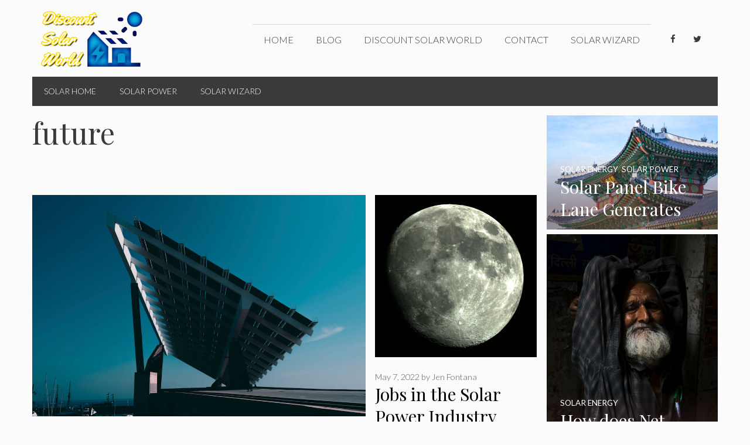

--- FILE ---
content_type: text/html; charset=UTF-8
request_url: https://discountsolarworld.com/tag/future/
body_size: 24637
content:
<!DOCTYPE html>
<html lang="en-US">
<head><meta charset="UTF-8"><script>if(navigator.userAgent.match(/MSIE|Internet Explorer/i)||navigator.userAgent.match(/Trident\/7\..*?rv:11/i)){var href=document.location.href;if(!href.match(/[?&]nowprocket/)){if(href.indexOf("?")==-1){if(href.indexOf("#")==-1){document.location.href=href+"?nowprocket=1"}else{document.location.href=href.replace("#","?nowprocket=1#")}}else{if(href.indexOf("#")==-1){document.location.href=href+"&nowprocket=1"}else{document.location.href=href.replace("#","&nowprocket=1#")}}}}</script><script>(()=>{class RocketLazyLoadScripts{constructor(){this.v="2.0.4",this.userEvents=["keydown","keyup","mousedown","mouseup","mousemove","mouseover","mouseout","touchmove","touchstart","touchend","touchcancel","wheel","click","dblclick","input"],this.attributeEvents=["onblur","onclick","oncontextmenu","ondblclick","onfocus","onmousedown","onmouseenter","onmouseleave","onmousemove","onmouseout","onmouseover","onmouseup","onmousewheel","onscroll","onsubmit"]}async t(){this.i(),this.o(),/iP(ad|hone)/.test(navigator.userAgent)&&this.h(),this.u(),this.l(this),this.m(),this.k(this),this.p(this),this._(),await Promise.all([this.R(),this.L()]),this.lastBreath=Date.now(),this.S(this),this.P(),this.D(),this.O(),this.M(),await this.C(this.delayedScripts.normal),await this.C(this.delayedScripts.defer),await this.C(this.delayedScripts.async),await this.T(),await this.F(),await this.j(),await this.A(),window.dispatchEvent(new Event("rocket-allScriptsLoaded")),this.everythingLoaded=!0,this.lastTouchEnd&&await new Promise(t=>setTimeout(t,500-Date.now()+this.lastTouchEnd)),this.I(),this.H(),this.U(),this.W()}i(){this.CSPIssue=sessionStorage.getItem("rocketCSPIssue"),document.addEventListener("securitypolicyviolation",t=>{this.CSPIssue||"script-src-elem"!==t.violatedDirective||"data"!==t.blockedURI||(this.CSPIssue=!0,sessionStorage.setItem("rocketCSPIssue",!0))},{isRocket:!0})}o(){window.addEventListener("pageshow",t=>{this.persisted=t.persisted,this.realWindowLoadedFired=!0},{isRocket:!0}),window.addEventListener("pagehide",()=>{this.onFirstUserAction=null},{isRocket:!0})}h(){let t;function e(e){t=e}window.addEventListener("touchstart",e,{isRocket:!0}),window.addEventListener("touchend",function i(o){o.changedTouches[0]&&t.changedTouches[0]&&Math.abs(o.changedTouches[0].pageX-t.changedTouches[0].pageX)<10&&Math.abs(o.changedTouches[0].pageY-t.changedTouches[0].pageY)<10&&o.timeStamp-t.timeStamp<200&&(window.removeEventListener("touchstart",e,{isRocket:!0}),window.removeEventListener("touchend",i,{isRocket:!0}),"INPUT"===o.target.tagName&&"text"===o.target.type||(o.target.dispatchEvent(new TouchEvent("touchend",{target:o.target,bubbles:!0})),o.target.dispatchEvent(new MouseEvent("mouseover",{target:o.target,bubbles:!0})),o.target.dispatchEvent(new PointerEvent("click",{target:o.target,bubbles:!0,cancelable:!0,detail:1,clientX:o.changedTouches[0].clientX,clientY:o.changedTouches[0].clientY})),event.preventDefault()))},{isRocket:!0})}q(t){this.userActionTriggered||("mousemove"!==t.type||this.firstMousemoveIgnored?"keyup"===t.type||"mouseover"===t.type||"mouseout"===t.type||(this.userActionTriggered=!0,this.onFirstUserAction&&this.onFirstUserAction()):this.firstMousemoveIgnored=!0),"click"===t.type&&t.preventDefault(),t.stopPropagation(),t.stopImmediatePropagation(),"touchstart"===this.lastEvent&&"touchend"===t.type&&(this.lastTouchEnd=Date.now()),"click"===t.type&&(this.lastTouchEnd=0),this.lastEvent=t.type,t.composedPath&&t.composedPath()[0].getRootNode()instanceof ShadowRoot&&(t.rocketTarget=t.composedPath()[0]),this.savedUserEvents.push(t)}u(){this.savedUserEvents=[],this.userEventHandler=this.q.bind(this),this.userEvents.forEach(t=>window.addEventListener(t,this.userEventHandler,{passive:!1,isRocket:!0})),document.addEventListener("visibilitychange",this.userEventHandler,{isRocket:!0})}U(){this.userEvents.forEach(t=>window.removeEventListener(t,this.userEventHandler,{passive:!1,isRocket:!0})),document.removeEventListener("visibilitychange",this.userEventHandler,{isRocket:!0}),this.savedUserEvents.forEach(t=>{(t.rocketTarget||t.target).dispatchEvent(new window[t.constructor.name](t.type,t))})}m(){const t="return false",e=Array.from(this.attributeEvents,t=>"data-rocket-"+t),i="["+this.attributeEvents.join("],[")+"]",o="[data-rocket-"+this.attributeEvents.join("],[data-rocket-")+"]",s=(e,i,o)=>{o&&o!==t&&(e.setAttribute("data-rocket-"+i,o),e["rocket"+i]=new Function("event",o),e.setAttribute(i,t))};new MutationObserver(t=>{for(const n of t)"attributes"===n.type&&(n.attributeName.startsWith("data-rocket-")||this.everythingLoaded?n.attributeName.startsWith("data-rocket-")&&this.everythingLoaded&&this.N(n.target,n.attributeName.substring(12)):s(n.target,n.attributeName,n.target.getAttribute(n.attributeName))),"childList"===n.type&&n.addedNodes.forEach(t=>{if(t.nodeType===Node.ELEMENT_NODE)if(this.everythingLoaded)for(const i of[t,...t.querySelectorAll(o)])for(const t of i.getAttributeNames())e.includes(t)&&this.N(i,t.substring(12));else for(const e of[t,...t.querySelectorAll(i)])for(const t of e.getAttributeNames())this.attributeEvents.includes(t)&&s(e,t,e.getAttribute(t))})}).observe(document,{subtree:!0,childList:!0,attributeFilter:[...this.attributeEvents,...e]})}I(){this.attributeEvents.forEach(t=>{document.querySelectorAll("[data-rocket-"+t+"]").forEach(e=>{this.N(e,t)})})}N(t,e){const i=t.getAttribute("data-rocket-"+e);i&&(t.setAttribute(e,i),t.removeAttribute("data-rocket-"+e))}k(t){Object.defineProperty(HTMLElement.prototype,"onclick",{get(){return this.rocketonclick||null},set(e){this.rocketonclick=e,this.setAttribute(t.everythingLoaded?"onclick":"data-rocket-onclick","this.rocketonclick(event)")}})}S(t){function e(e,i){let o=e[i];e[i]=null,Object.defineProperty(e,i,{get:()=>o,set(s){t.everythingLoaded?o=s:e["rocket"+i]=o=s}})}e(document,"onreadystatechange"),e(window,"onload"),e(window,"onpageshow");try{Object.defineProperty(document,"readyState",{get:()=>t.rocketReadyState,set(e){t.rocketReadyState=e},configurable:!0}),document.readyState="loading"}catch(t){console.log("WPRocket DJE readyState conflict, bypassing")}}l(t){this.originalAddEventListener=EventTarget.prototype.addEventListener,this.originalRemoveEventListener=EventTarget.prototype.removeEventListener,this.savedEventListeners=[],EventTarget.prototype.addEventListener=function(e,i,o){o&&o.isRocket||!t.B(e,this)&&!t.userEvents.includes(e)||t.B(e,this)&&!t.userActionTriggered||e.startsWith("rocket-")||t.everythingLoaded?t.originalAddEventListener.call(this,e,i,o):(t.savedEventListeners.push({target:this,remove:!1,type:e,func:i,options:o}),"mouseenter"!==e&&"mouseleave"!==e||t.originalAddEventListener.call(this,e,t.savedUserEvents.push,o))},EventTarget.prototype.removeEventListener=function(e,i,o){o&&o.isRocket||!t.B(e,this)&&!t.userEvents.includes(e)||t.B(e,this)&&!t.userActionTriggered||e.startsWith("rocket-")||t.everythingLoaded?t.originalRemoveEventListener.call(this,e,i,o):t.savedEventListeners.push({target:this,remove:!0,type:e,func:i,options:o})}}J(t,e){this.savedEventListeners=this.savedEventListeners.filter(i=>{let o=i.type,s=i.target||window;return e!==o||t!==s||(this.B(o,s)&&(i.type="rocket-"+o),this.$(i),!1)})}H(){EventTarget.prototype.addEventListener=this.originalAddEventListener,EventTarget.prototype.removeEventListener=this.originalRemoveEventListener,this.savedEventListeners.forEach(t=>this.$(t))}$(t){t.remove?this.originalRemoveEventListener.call(t.target,t.type,t.func,t.options):this.originalAddEventListener.call(t.target,t.type,t.func,t.options)}p(t){let e;function i(e){return t.everythingLoaded?e:e.split(" ").map(t=>"load"===t||t.startsWith("load.")?"rocket-jquery-load":t).join(" ")}function o(o){function s(e){const s=o.fn[e];o.fn[e]=o.fn.init.prototype[e]=function(){return this[0]===window&&t.userActionTriggered&&("string"==typeof arguments[0]||arguments[0]instanceof String?arguments[0]=i(arguments[0]):"object"==typeof arguments[0]&&Object.keys(arguments[0]).forEach(t=>{const e=arguments[0][t];delete arguments[0][t],arguments[0][i(t)]=e})),s.apply(this,arguments),this}}if(o&&o.fn&&!t.allJQueries.includes(o)){const e={DOMContentLoaded:[],"rocket-DOMContentLoaded":[]};for(const t in e)document.addEventListener(t,()=>{e[t].forEach(t=>t())},{isRocket:!0});o.fn.ready=o.fn.init.prototype.ready=function(i){function s(){parseInt(o.fn.jquery)>2?setTimeout(()=>i.bind(document)(o)):i.bind(document)(o)}return"function"==typeof i&&(t.realDomReadyFired?!t.userActionTriggered||t.fauxDomReadyFired?s():e["rocket-DOMContentLoaded"].push(s):e.DOMContentLoaded.push(s)),o([])},s("on"),s("one"),s("off"),t.allJQueries.push(o)}e=o}t.allJQueries=[],o(window.jQuery),Object.defineProperty(window,"jQuery",{get:()=>e,set(t){o(t)}})}P(){const t=new Map;document.write=document.writeln=function(e){const i=document.currentScript,o=document.createRange(),s=i.parentElement;let n=t.get(i);void 0===n&&(n=i.nextSibling,t.set(i,n));const c=document.createDocumentFragment();o.setStart(c,0),c.appendChild(o.createContextualFragment(e)),s.insertBefore(c,n)}}async R(){return new Promise(t=>{this.userActionTriggered?t():this.onFirstUserAction=t})}async L(){return new Promise(t=>{document.addEventListener("DOMContentLoaded",()=>{this.realDomReadyFired=!0,t()},{isRocket:!0})})}async j(){return this.realWindowLoadedFired?Promise.resolve():new Promise(t=>{window.addEventListener("load",t,{isRocket:!0})})}M(){this.pendingScripts=[];this.scriptsMutationObserver=new MutationObserver(t=>{for(const e of t)e.addedNodes.forEach(t=>{"SCRIPT"!==t.tagName||t.noModule||t.isWPRocket||this.pendingScripts.push({script:t,promise:new Promise(e=>{const i=()=>{const i=this.pendingScripts.findIndex(e=>e.script===t);i>=0&&this.pendingScripts.splice(i,1),e()};t.addEventListener("load",i,{isRocket:!0}),t.addEventListener("error",i,{isRocket:!0}),setTimeout(i,1e3)})})})}),this.scriptsMutationObserver.observe(document,{childList:!0,subtree:!0})}async F(){await this.X(),this.pendingScripts.length?(await this.pendingScripts[0].promise,await this.F()):this.scriptsMutationObserver.disconnect()}D(){this.delayedScripts={normal:[],async:[],defer:[]},document.querySelectorAll("script[type$=rocketlazyloadscript]").forEach(t=>{t.hasAttribute("data-rocket-src")?t.hasAttribute("async")&&!1!==t.async?this.delayedScripts.async.push(t):t.hasAttribute("defer")&&!1!==t.defer||"module"===t.getAttribute("data-rocket-type")?this.delayedScripts.defer.push(t):this.delayedScripts.normal.push(t):this.delayedScripts.normal.push(t)})}async _(){await this.L();let t=[];document.querySelectorAll("script[type$=rocketlazyloadscript][data-rocket-src]").forEach(e=>{let i=e.getAttribute("data-rocket-src");if(i&&!i.startsWith("data:")){i.startsWith("//")&&(i=location.protocol+i);try{const o=new URL(i).origin;o!==location.origin&&t.push({src:o,crossOrigin:e.crossOrigin||"module"===e.getAttribute("data-rocket-type")})}catch(t){}}}),t=[...new Map(t.map(t=>[JSON.stringify(t),t])).values()],this.Y(t,"preconnect")}async G(t){if(await this.K(),!0!==t.noModule||!("noModule"in HTMLScriptElement.prototype))return new Promise(e=>{let i;function o(){(i||t).setAttribute("data-rocket-status","executed"),e()}try{if(navigator.userAgent.includes("Firefox/")||""===navigator.vendor||this.CSPIssue)i=document.createElement("script"),[...t.attributes].forEach(t=>{let e=t.nodeName;"type"!==e&&("data-rocket-type"===e&&(e="type"),"data-rocket-src"===e&&(e="src"),i.setAttribute(e,t.nodeValue))}),t.text&&(i.text=t.text),t.nonce&&(i.nonce=t.nonce),i.hasAttribute("src")?(i.addEventListener("load",o,{isRocket:!0}),i.addEventListener("error",()=>{i.setAttribute("data-rocket-status","failed-network"),e()},{isRocket:!0}),setTimeout(()=>{i.isConnected||e()},1)):(i.text=t.text,o()),i.isWPRocket=!0,t.parentNode.replaceChild(i,t);else{const i=t.getAttribute("data-rocket-type"),s=t.getAttribute("data-rocket-src");i?(t.type=i,t.removeAttribute("data-rocket-type")):t.removeAttribute("type"),t.addEventListener("load",o,{isRocket:!0}),t.addEventListener("error",i=>{this.CSPIssue&&i.target.src.startsWith("data:")?(console.log("WPRocket: CSP fallback activated"),t.removeAttribute("src"),this.G(t).then(e)):(t.setAttribute("data-rocket-status","failed-network"),e())},{isRocket:!0}),s?(t.fetchPriority="high",t.removeAttribute("data-rocket-src"),t.src=s):t.src="data:text/javascript;base64,"+window.btoa(unescape(encodeURIComponent(t.text)))}}catch(i){t.setAttribute("data-rocket-status","failed-transform"),e()}});t.setAttribute("data-rocket-status","skipped")}async C(t){const e=t.shift();return e?(e.isConnected&&await this.G(e),this.C(t)):Promise.resolve()}O(){this.Y([...this.delayedScripts.normal,...this.delayedScripts.defer,...this.delayedScripts.async],"preload")}Y(t,e){this.trash=this.trash||[];let i=!0;var o=document.createDocumentFragment();t.forEach(t=>{const s=t.getAttribute&&t.getAttribute("data-rocket-src")||t.src;if(s&&!s.startsWith("data:")){const n=document.createElement("link");n.href=s,n.rel=e,"preconnect"!==e&&(n.as="script",n.fetchPriority=i?"high":"low"),t.getAttribute&&"module"===t.getAttribute("data-rocket-type")&&(n.crossOrigin=!0),t.crossOrigin&&(n.crossOrigin=t.crossOrigin),t.integrity&&(n.integrity=t.integrity),t.nonce&&(n.nonce=t.nonce),o.appendChild(n),this.trash.push(n),i=!1}}),document.head.appendChild(o)}W(){this.trash.forEach(t=>t.remove())}async T(){try{document.readyState="interactive"}catch(t){}this.fauxDomReadyFired=!0;try{await this.K(),this.J(document,"readystatechange"),document.dispatchEvent(new Event("rocket-readystatechange")),await this.K(),document.rocketonreadystatechange&&document.rocketonreadystatechange(),await this.K(),this.J(document,"DOMContentLoaded"),document.dispatchEvent(new Event("rocket-DOMContentLoaded")),await this.K(),this.J(window,"DOMContentLoaded"),window.dispatchEvent(new Event("rocket-DOMContentLoaded"))}catch(t){console.error(t)}}async A(){try{document.readyState="complete"}catch(t){}try{await this.K(),this.J(document,"readystatechange"),document.dispatchEvent(new Event("rocket-readystatechange")),await this.K(),document.rocketonreadystatechange&&document.rocketonreadystatechange(),await this.K(),this.J(window,"load"),window.dispatchEvent(new Event("rocket-load")),await this.K(),window.rocketonload&&window.rocketonload(),await this.K(),this.allJQueries.forEach(t=>t(window).trigger("rocket-jquery-load")),await this.K(),this.J(window,"pageshow");const t=new Event("rocket-pageshow");t.persisted=this.persisted,window.dispatchEvent(t),await this.K(),window.rocketonpageshow&&window.rocketonpageshow({persisted:this.persisted})}catch(t){console.error(t)}}async K(){Date.now()-this.lastBreath>45&&(await this.X(),this.lastBreath=Date.now())}async X(){return document.hidden?new Promise(t=>setTimeout(t)):new Promise(t=>requestAnimationFrame(t))}B(t,e){return e===document&&"readystatechange"===t||(e===document&&"DOMContentLoaded"===t||(e===window&&"DOMContentLoaded"===t||(e===window&&"load"===t||e===window&&"pageshow"===t)))}static run(){(new RocketLazyLoadScripts).t()}}RocketLazyLoadScripts.run()})();</script>
	
	<title>future &#8211; Discount Solar World</title>
<link data-rocket-preload as="style" href="https://fonts.googleapis.com/css?family=Lato%3A100%2C100italic%2C300%2C300italic%2Cregular%2Citalic%2C700%2C700italic%2C900%2C900italic%7CPlayfair%20Display%3Aregular%2Citalic%2C700%2C700italic%2C900%2C900italic&#038;display=swap" rel="preload">
<link href="https://fonts.googleapis.com/css?family=Lato%3A100%2C100italic%2C300%2C300italic%2Cregular%2Citalic%2C700%2C700italic%2C900%2C900italic%7CPlayfair%20Display%3Aregular%2Citalic%2C700%2C700italic%2C900%2C900italic&#038;display=swap" media="print" onload="this.media=&#039;all&#039;" rel="stylesheet">
<noscript data-wpr-hosted-gf-parameters=""><link rel="stylesheet" href="https://fonts.googleapis.com/css?family=Lato%3A100%2C100italic%2C300%2C300italic%2Cregular%2Citalic%2C700%2C700italic%2C900%2C900italic%7CPlayfair%20Display%3Aregular%2Citalic%2C700%2C700italic%2C900%2C900italic&#038;display=swap"></noscript>
<meta name='robots' content='max-image-preview:large' />
<meta name="viewport" content="width=device-width, initial-scale=1"><link rel='dns-prefetch' href='//io.solarwizardplugin.com' />
<link rel='dns-prefetch' href='//stats.wp.com' />
<link rel='dns-prefetch' href='//www.googletagmanager.com' />
<link rel='dns-prefetch' href='//pagead2.googlesyndication.com' />
<link href='https://fonts.gstatic.com' crossorigin rel='preconnect' />
<link href='https://fonts.googleapis.com' crossorigin rel='preconnect' />
<link rel='preconnect' href='//i0.wp.com' />
<link rel='preconnect' href='//c0.wp.com' />
<link rel="alternate" type="application/rss+xml" title="Discount Solar World &raquo; Feed" href="https://discountsolarworld.com/feed/" />
<link rel="alternate" type="application/rss+xml" title="Discount Solar World &raquo; Comments Feed" href="https://discountsolarworld.com/comments/feed/" />
<link rel="alternate" type="application/rss+xml" title="Discount Solar World &raquo; future Tag Feed" href="https://discountsolarworld.com/tag/future/feed/" />
<style id='wp-img-auto-sizes-contain-inline-css'>
img:is([sizes=auto i],[sizes^="auto," i]){contain-intrinsic-size:3000px 1500px}
/*# sourceURL=wp-img-auto-sizes-contain-inline-css */
</style>
<style id='wp-emoji-styles-inline-css'>

	img.wp-smiley, img.emoji {
		display: inline !important;
		border: none !important;
		box-shadow: none !important;
		height: 1em !important;
		width: 1em !important;
		margin: 0 0.07em !important;
		vertical-align: -0.1em !important;
		background: none !important;
		padding: 0 !important;
	}
/*# sourceURL=wp-emoji-styles-inline-css */
</style>
<style id='wp-block-library-inline-css'>
:root{--wp-block-synced-color:#7a00df;--wp-block-synced-color--rgb:122,0,223;--wp-bound-block-color:var(--wp-block-synced-color);--wp-editor-canvas-background:#ddd;--wp-admin-theme-color:#007cba;--wp-admin-theme-color--rgb:0,124,186;--wp-admin-theme-color-darker-10:#006ba1;--wp-admin-theme-color-darker-10--rgb:0,107,160.5;--wp-admin-theme-color-darker-20:#005a87;--wp-admin-theme-color-darker-20--rgb:0,90,135;--wp-admin-border-width-focus:2px}@media (min-resolution:192dpi){:root{--wp-admin-border-width-focus:1.5px}}.wp-element-button{cursor:pointer}:root .has-very-light-gray-background-color{background-color:#eee}:root .has-very-dark-gray-background-color{background-color:#313131}:root .has-very-light-gray-color{color:#eee}:root .has-very-dark-gray-color{color:#313131}:root .has-vivid-green-cyan-to-vivid-cyan-blue-gradient-background{background:linear-gradient(135deg,#00d084,#0693e3)}:root .has-purple-crush-gradient-background{background:linear-gradient(135deg,#34e2e4,#4721fb 50%,#ab1dfe)}:root .has-hazy-dawn-gradient-background{background:linear-gradient(135deg,#faaca8,#dad0ec)}:root .has-subdued-olive-gradient-background{background:linear-gradient(135deg,#fafae1,#67a671)}:root .has-atomic-cream-gradient-background{background:linear-gradient(135deg,#fdd79a,#004a59)}:root .has-nightshade-gradient-background{background:linear-gradient(135deg,#330968,#31cdcf)}:root .has-midnight-gradient-background{background:linear-gradient(135deg,#020381,#2874fc)}:root{--wp--preset--font-size--normal:16px;--wp--preset--font-size--huge:42px}.has-regular-font-size{font-size:1em}.has-larger-font-size{font-size:2.625em}.has-normal-font-size{font-size:var(--wp--preset--font-size--normal)}.has-huge-font-size{font-size:var(--wp--preset--font-size--huge)}.has-text-align-center{text-align:center}.has-text-align-left{text-align:left}.has-text-align-right{text-align:right}.has-fit-text{white-space:nowrap!important}#end-resizable-editor-section{display:none}.aligncenter{clear:both}.items-justified-left{justify-content:flex-start}.items-justified-center{justify-content:center}.items-justified-right{justify-content:flex-end}.items-justified-space-between{justify-content:space-between}.screen-reader-text{border:0;clip-path:inset(50%);height:1px;margin:-1px;overflow:hidden;padding:0;position:absolute;width:1px;word-wrap:normal!important}.screen-reader-text:focus{background-color:#ddd;clip-path:none;color:#444;display:block;font-size:1em;height:auto;left:5px;line-height:normal;padding:15px 23px 14px;text-decoration:none;top:5px;width:auto;z-index:100000}html :where(.has-border-color){border-style:solid}html :where([style*=border-top-color]){border-top-style:solid}html :where([style*=border-right-color]){border-right-style:solid}html :where([style*=border-bottom-color]){border-bottom-style:solid}html :where([style*=border-left-color]){border-left-style:solid}html :where([style*=border-width]){border-style:solid}html :where([style*=border-top-width]){border-top-style:solid}html :where([style*=border-right-width]){border-right-style:solid}html :where([style*=border-bottom-width]){border-bottom-style:solid}html :where([style*=border-left-width]){border-left-style:solid}html :where(img[class*=wp-image-]){height:auto;max-width:100%}:where(figure){margin:0 0 1em}html :where(.is-position-sticky){--wp-admin--admin-bar--position-offset:var(--wp-admin--admin-bar--height,0px)}@media screen and (max-width:600px){html :where(.is-position-sticky){--wp-admin--admin-bar--position-offset:0px}}

/*# sourceURL=wp-block-library-inline-css */
</style><style id='wp-block-heading-inline-css'>
h1:where(.wp-block-heading).has-background,h2:where(.wp-block-heading).has-background,h3:where(.wp-block-heading).has-background,h4:where(.wp-block-heading).has-background,h5:where(.wp-block-heading).has-background,h6:where(.wp-block-heading).has-background{padding:1.25em 2.375em}h1.has-text-align-left[style*=writing-mode]:where([style*=vertical-lr]),h1.has-text-align-right[style*=writing-mode]:where([style*=vertical-rl]),h2.has-text-align-left[style*=writing-mode]:where([style*=vertical-lr]),h2.has-text-align-right[style*=writing-mode]:where([style*=vertical-rl]),h3.has-text-align-left[style*=writing-mode]:where([style*=vertical-lr]),h3.has-text-align-right[style*=writing-mode]:where([style*=vertical-rl]),h4.has-text-align-left[style*=writing-mode]:where([style*=vertical-lr]),h4.has-text-align-right[style*=writing-mode]:where([style*=vertical-rl]),h5.has-text-align-left[style*=writing-mode]:where([style*=vertical-lr]),h5.has-text-align-right[style*=writing-mode]:where([style*=vertical-rl]),h6.has-text-align-left[style*=writing-mode]:where([style*=vertical-lr]),h6.has-text-align-right[style*=writing-mode]:where([style*=vertical-rl]){rotate:180deg}
/*# sourceURL=https://c0.wp.com/c/6.9/wp-includes/blocks/heading/style.min.css */
</style>
<style id='wp-block-paragraph-inline-css'>
.is-small-text{font-size:.875em}.is-regular-text{font-size:1em}.is-large-text{font-size:2.25em}.is-larger-text{font-size:3em}.has-drop-cap:not(:focus):first-letter{float:left;font-size:8.4em;font-style:normal;font-weight:100;line-height:.68;margin:.05em .1em 0 0;text-transform:uppercase}body.rtl .has-drop-cap:not(:focus):first-letter{float:none;margin-left:.1em}p.has-drop-cap.has-background{overflow:hidden}:root :where(p.has-background){padding:1.25em 2.375em}:where(p.has-text-color:not(.has-link-color)) a{color:inherit}p.has-text-align-left[style*="writing-mode:vertical-lr"],p.has-text-align-right[style*="writing-mode:vertical-rl"]{rotate:180deg}
/*# sourceURL=https://c0.wp.com/c/6.9/wp-includes/blocks/paragraph/style.min.css */
</style>
<style id='global-styles-inline-css'>
:root{--wp--preset--aspect-ratio--square: 1;--wp--preset--aspect-ratio--4-3: 4/3;--wp--preset--aspect-ratio--3-4: 3/4;--wp--preset--aspect-ratio--3-2: 3/2;--wp--preset--aspect-ratio--2-3: 2/3;--wp--preset--aspect-ratio--16-9: 16/9;--wp--preset--aspect-ratio--9-16: 9/16;--wp--preset--color--black: #000000;--wp--preset--color--cyan-bluish-gray: #abb8c3;--wp--preset--color--white: #ffffff;--wp--preset--color--pale-pink: #f78da7;--wp--preset--color--vivid-red: #cf2e2e;--wp--preset--color--luminous-vivid-orange: #ff6900;--wp--preset--color--luminous-vivid-amber: #fcb900;--wp--preset--color--light-green-cyan: #7bdcb5;--wp--preset--color--vivid-green-cyan: #00d084;--wp--preset--color--pale-cyan-blue: #8ed1fc;--wp--preset--color--vivid-cyan-blue: #0693e3;--wp--preset--color--vivid-purple: #9b51e0;--wp--preset--color--contrast: var(--contrast);--wp--preset--color--contrast-2: var(--contrast-2);--wp--preset--color--contrast-3: var(--contrast-3);--wp--preset--color--base: var(--base);--wp--preset--color--base-2: var(--base-2);--wp--preset--color--base-3: var(--base-3);--wp--preset--color--accent: var(--accent);--wp--preset--gradient--vivid-cyan-blue-to-vivid-purple: linear-gradient(135deg,rgb(6,147,227) 0%,rgb(155,81,224) 100%);--wp--preset--gradient--light-green-cyan-to-vivid-green-cyan: linear-gradient(135deg,rgb(122,220,180) 0%,rgb(0,208,130) 100%);--wp--preset--gradient--luminous-vivid-amber-to-luminous-vivid-orange: linear-gradient(135deg,rgb(252,185,0) 0%,rgb(255,105,0) 100%);--wp--preset--gradient--luminous-vivid-orange-to-vivid-red: linear-gradient(135deg,rgb(255,105,0) 0%,rgb(207,46,46) 100%);--wp--preset--gradient--very-light-gray-to-cyan-bluish-gray: linear-gradient(135deg,rgb(238,238,238) 0%,rgb(169,184,195) 100%);--wp--preset--gradient--cool-to-warm-spectrum: linear-gradient(135deg,rgb(74,234,220) 0%,rgb(151,120,209) 20%,rgb(207,42,186) 40%,rgb(238,44,130) 60%,rgb(251,105,98) 80%,rgb(254,248,76) 100%);--wp--preset--gradient--blush-light-purple: linear-gradient(135deg,rgb(255,206,236) 0%,rgb(152,150,240) 100%);--wp--preset--gradient--blush-bordeaux: linear-gradient(135deg,rgb(254,205,165) 0%,rgb(254,45,45) 50%,rgb(107,0,62) 100%);--wp--preset--gradient--luminous-dusk: linear-gradient(135deg,rgb(255,203,112) 0%,rgb(199,81,192) 50%,rgb(65,88,208) 100%);--wp--preset--gradient--pale-ocean: linear-gradient(135deg,rgb(255,245,203) 0%,rgb(182,227,212) 50%,rgb(51,167,181) 100%);--wp--preset--gradient--electric-grass: linear-gradient(135deg,rgb(202,248,128) 0%,rgb(113,206,126) 100%);--wp--preset--gradient--midnight: linear-gradient(135deg,rgb(2,3,129) 0%,rgb(40,116,252) 100%);--wp--preset--font-size--small: 13px;--wp--preset--font-size--medium: 20px;--wp--preset--font-size--large: 36px;--wp--preset--font-size--x-large: 42px;--wp--preset--spacing--20: 0.44rem;--wp--preset--spacing--30: 0.67rem;--wp--preset--spacing--40: 1rem;--wp--preset--spacing--50: 1.5rem;--wp--preset--spacing--60: 2.25rem;--wp--preset--spacing--70: 3.38rem;--wp--preset--spacing--80: 5.06rem;--wp--preset--shadow--natural: 6px 6px 9px rgba(0, 0, 0, 0.2);--wp--preset--shadow--deep: 12px 12px 50px rgba(0, 0, 0, 0.4);--wp--preset--shadow--sharp: 6px 6px 0px rgba(0, 0, 0, 0.2);--wp--preset--shadow--outlined: 6px 6px 0px -3px rgb(255, 255, 255), 6px 6px rgb(0, 0, 0);--wp--preset--shadow--crisp: 6px 6px 0px rgb(0, 0, 0);}:where(.is-layout-flex){gap: 0.5em;}:where(.is-layout-grid){gap: 0.5em;}body .is-layout-flex{display: flex;}.is-layout-flex{flex-wrap: wrap;align-items: center;}.is-layout-flex > :is(*, div){margin: 0;}body .is-layout-grid{display: grid;}.is-layout-grid > :is(*, div){margin: 0;}:where(.wp-block-columns.is-layout-flex){gap: 2em;}:where(.wp-block-columns.is-layout-grid){gap: 2em;}:where(.wp-block-post-template.is-layout-flex){gap: 1.25em;}:where(.wp-block-post-template.is-layout-grid){gap: 1.25em;}.has-black-color{color: var(--wp--preset--color--black) !important;}.has-cyan-bluish-gray-color{color: var(--wp--preset--color--cyan-bluish-gray) !important;}.has-white-color{color: var(--wp--preset--color--white) !important;}.has-pale-pink-color{color: var(--wp--preset--color--pale-pink) !important;}.has-vivid-red-color{color: var(--wp--preset--color--vivid-red) !important;}.has-luminous-vivid-orange-color{color: var(--wp--preset--color--luminous-vivid-orange) !important;}.has-luminous-vivid-amber-color{color: var(--wp--preset--color--luminous-vivid-amber) !important;}.has-light-green-cyan-color{color: var(--wp--preset--color--light-green-cyan) !important;}.has-vivid-green-cyan-color{color: var(--wp--preset--color--vivid-green-cyan) !important;}.has-pale-cyan-blue-color{color: var(--wp--preset--color--pale-cyan-blue) !important;}.has-vivid-cyan-blue-color{color: var(--wp--preset--color--vivid-cyan-blue) !important;}.has-vivid-purple-color{color: var(--wp--preset--color--vivid-purple) !important;}.has-black-background-color{background-color: var(--wp--preset--color--black) !important;}.has-cyan-bluish-gray-background-color{background-color: var(--wp--preset--color--cyan-bluish-gray) !important;}.has-white-background-color{background-color: var(--wp--preset--color--white) !important;}.has-pale-pink-background-color{background-color: var(--wp--preset--color--pale-pink) !important;}.has-vivid-red-background-color{background-color: var(--wp--preset--color--vivid-red) !important;}.has-luminous-vivid-orange-background-color{background-color: var(--wp--preset--color--luminous-vivid-orange) !important;}.has-luminous-vivid-amber-background-color{background-color: var(--wp--preset--color--luminous-vivid-amber) !important;}.has-light-green-cyan-background-color{background-color: var(--wp--preset--color--light-green-cyan) !important;}.has-vivid-green-cyan-background-color{background-color: var(--wp--preset--color--vivid-green-cyan) !important;}.has-pale-cyan-blue-background-color{background-color: var(--wp--preset--color--pale-cyan-blue) !important;}.has-vivid-cyan-blue-background-color{background-color: var(--wp--preset--color--vivid-cyan-blue) !important;}.has-vivid-purple-background-color{background-color: var(--wp--preset--color--vivid-purple) !important;}.has-black-border-color{border-color: var(--wp--preset--color--black) !important;}.has-cyan-bluish-gray-border-color{border-color: var(--wp--preset--color--cyan-bluish-gray) !important;}.has-white-border-color{border-color: var(--wp--preset--color--white) !important;}.has-pale-pink-border-color{border-color: var(--wp--preset--color--pale-pink) !important;}.has-vivid-red-border-color{border-color: var(--wp--preset--color--vivid-red) !important;}.has-luminous-vivid-orange-border-color{border-color: var(--wp--preset--color--luminous-vivid-orange) !important;}.has-luminous-vivid-amber-border-color{border-color: var(--wp--preset--color--luminous-vivid-amber) !important;}.has-light-green-cyan-border-color{border-color: var(--wp--preset--color--light-green-cyan) !important;}.has-vivid-green-cyan-border-color{border-color: var(--wp--preset--color--vivid-green-cyan) !important;}.has-pale-cyan-blue-border-color{border-color: var(--wp--preset--color--pale-cyan-blue) !important;}.has-vivid-cyan-blue-border-color{border-color: var(--wp--preset--color--vivid-cyan-blue) !important;}.has-vivid-purple-border-color{border-color: var(--wp--preset--color--vivid-purple) !important;}.has-vivid-cyan-blue-to-vivid-purple-gradient-background{background: var(--wp--preset--gradient--vivid-cyan-blue-to-vivid-purple) !important;}.has-light-green-cyan-to-vivid-green-cyan-gradient-background{background: var(--wp--preset--gradient--light-green-cyan-to-vivid-green-cyan) !important;}.has-luminous-vivid-amber-to-luminous-vivid-orange-gradient-background{background: var(--wp--preset--gradient--luminous-vivid-amber-to-luminous-vivid-orange) !important;}.has-luminous-vivid-orange-to-vivid-red-gradient-background{background: var(--wp--preset--gradient--luminous-vivid-orange-to-vivid-red) !important;}.has-very-light-gray-to-cyan-bluish-gray-gradient-background{background: var(--wp--preset--gradient--very-light-gray-to-cyan-bluish-gray) !important;}.has-cool-to-warm-spectrum-gradient-background{background: var(--wp--preset--gradient--cool-to-warm-spectrum) !important;}.has-blush-light-purple-gradient-background{background: var(--wp--preset--gradient--blush-light-purple) !important;}.has-blush-bordeaux-gradient-background{background: var(--wp--preset--gradient--blush-bordeaux) !important;}.has-luminous-dusk-gradient-background{background: var(--wp--preset--gradient--luminous-dusk) !important;}.has-pale-ocean-gradient-background{background: var(--wp--preset--gradient--pale-ocean) !important;}.has-electric-grass-gradient-background{background: var(--wp--preset--gradient--electric-grass) !important;}.has-midnight-gradient-background{background: var(--wp--preset--gradient--midnight) !important;}.has-small-font-size{font-size: var(--wp--preset--font-size--small) !important;}.has-medium-font-size{font-size: var(--wp--preset--font-size--medium) !important;}.has-large-font-size{font-size: var(--wp--preset--font-size--large) !important;}.has-x-large-font-size{font-size: var(--wp--preset--font-size--x-large) !important;}
/*# sourceURL=global-styles-inline-css */
</style>

<style id='classic-theme-styles-inline-css'>
/*! This file is auto-generated */
.wp-block-button__link{color:#fff;background-color:#32373c;border-radius:9999px;box-shadow:none;text-decoration:none;padding:calc(.667em + 2px) calc(1.333em + 2px);font-size:1.125em}.wp-block-file__button{background:#32373c;color:#fff;text-decoration:none}
/*# sourceURL=/wp-includes/css/classic-themes.min.css */
</style>
<link rel='stylesheet' id='ui_style-css' href='https://discountsolarworld.com/wp-content/plugins/solar-wizard-lite/css/jquery-ui.css?ver=1.2.5' media='' />
<link rel='stylesheet' id='sw_style-css' href='https://discountsolarworld.com/wp-content/plugins/solar-wizard-lite/css/style.css?ver=1.2.5' media='' />
<link rel='stylesheet' id='wp-show-posts-css' href='https://discountsolarworld.com/wp-content/plugins/wp-show-posts/css/wp-show-posts-min.css?ver=1.1.6' media='all' />
<link rel='stylesheet' id='generate-style-css' href='https://discountsolarworld.com/wp-content/themes/generatepress/assets/css/main.min.css?ver=3.6.1' media='all' />
<style id='generate-style-inline-css'>
#nav-below {display:none;}
.generate-columns {margin-bottom: 16px;padding-left: 16px;}.generate-columns-container {margin-left: -16px;}.page-header {margin-bottom: 16px;margin-left: 16px}.generate-columns-container > .paging-navigation {margin-left: 16px;}
body{background-color:#fbfbfb;color:#3a3a3a;}a{color:#ff1956;}a:hover, a:focus, a:active{color:#000000;}.grid-container{max-width:1170px;}.wp-block-group__inner-container{max-width:1170px;margin-left:auto;margin-right:auto;}@media (max-width: 1060px) and (min-width: 856px){.inside-header{display:flex;flex-direction:column;align-items:center;}.site-logo, .site-branding{margin-bottom:1.5em;}#site-navigation{margin:0 auto;}.header-widget{margin-top:1.5em;}}.site-header .header-image{width:190px;}:root{--contrast:#222222;--contrast-2:#575760;--contrast-3:#b2b2be;--base:#f0f0f0;--base-2:#f7f8f9;--base-3:#ffffff;--accent:#1e73be;}:root .has-contrast-color{color:var(--contrast);}:root .has-contrast-background-color{background-color:var(--contrast);}:root .has-contrast-2-color{color:var(--contrast-2);}:root .has-contrast-2-background-color{background-color:var(--contrast-2);}:root .has-contrast-3-color{color:var(--contrast-3);}:root .has-contrast-3-background-color{background-color:var(--contrast-3);}:root .has-base-color{color:var(--base);}:root .has-base-background-color{background-color:var(--base);}:root .has-base-2-color{color:var(--base-2);}:root .has-base-2-background-color{background-color:var(--base-2);}:root .has-base-3-color{color:var(--base-3);}:root .has-base-3-background-color{background-color:var(--base-3);}:root .has-accent-color{color:var(--accent);}:root .has-accent-background-color{background-color:var(--accent);}body, button, input, select, textarea{font-family:Lato, sans-serif;font-weight:300;font-size:17px;}body{line-height:1.6;}.main-title{text-transform:uppercase;font-size:29px;}.main-navigation a, .main-navigation .menu-toggle, .main-navigation .menu-bar-items{font-weight:300;text-transform:uppercase;font-size:16px;}.widget-title{font-family:Lato, sans-serif;font-weight:500;text-transform:uppercase;font-size:20px;}button:not(.menu-toggle),html input[type="button"],input[type="reset"],input[type="submit"],.button,.wp-block-button .wp-block-button__link{font-weight:500;text-transform:uppercase;font-size:14px;}h1{font-family:Playfair Display, serif;font-size:50px;}h2{font-family:Playfair Display, serif;font-size:30px;}h3{font-family:Playfair Display, serif;font-size:24px;}h4{font-weight:700;font-size:18px;}.top-bar{background-color:#000000;color:#ffffff;}.top-bar a{color:#ffffff;}.top-bar a:hover{color:#303030;}.site-header{background-color:rgba(255,255,255,0);color:#3a3a3a;}.site-header a{color:#3a3a3a;}.main-title a,.main-title a:hover{color:#222222;}.site-description{color:#757575;}.mobile-menu-control-wrapper .menu-toggle,.mobile-menu-control-wrapper .menu-toggle:hover,.mobile-menu-control-wrapper .menu-toggle:focus,.has-inline-mobile-toggle #site-navigation.toggled{background-color:rgba(0, 0, 0, 0.02);}.main-navigation,.main-navigation ul ul{background-color:rgba(255,255,255,0);}.main-navigation .main-nav ul li a, .main-navigation .menu-toggle, .main-navigation .menu-bar-items{color:#3a3a3a;}.main-navigation .main-nav ul li:not([class*="current-menu-"]):hover > a, .main-navigation .main-nav ul li:not([class*="current-menu-"]):focus > a, .main-navigation .main-nav ul li.sfHover:not([class*="current-menu-"]) > a, .main-navigation .menu-bar-item:hover > a, .main-navigation .menu-bar-item.sfHover > a{color:#3a3a3a;background-color:rgba(255,84,129,0);}button.menu-toggle:hover,button.menu-toggle:focus{color:#3a3a3a;}.main-navigation .main-nav ul li[class*="current-menu-"] > a{color:#3a3a3a;background-color:rgba(63,63,63,0);}.navigation-search input[type="search"],.navigation-search input[type="search"]:active, .navigation-search input[type="search"]:focus, .main-navigation .main-nav ul li.search-item.active > a, .main-navigation .menu-bar-items .search-item.active > a{color:#3a3a3a;background-color:rgba(255,84,129,0);}.main-navigation ul ul{background-color:#3a3a3a;}.main-navigation .main-nav ul ul li a{color:#515151;}.main-navigation .main-nav ul ul li:not([class*="current-menu-"]):hover > a,.main-navigation .main-nav ul ul li:not([class*="current-menu-"]):focus > a, .main-navigation .main-nav ul ul li.sfHover:not([class*="current-menu-"]) > a{color:#7a8896;background-color:#4f4f4f;}.main-navigation .main-nav ul ul li[class*="current-menu-"] > a{color:#8f919e;background-color:#4f4f4f;}.separate-containers .inside-article, .separate-containers .comments-area, .separate-containers .page-header, .one-container .container, .separate-containers .paging-navigation, .inside-page-header{background-color:#fbfbfb;}.entry-title a{color:#000000;}.entry-title a:hover{color:#000000;}.entry-meta{color:#595959;}.entry-meta a{color:#595959;}.entry-meta a:hover{color:#222222;}h2{color:#222222;}.sidebar .widget{background-color:#f4f6f7;}.sidebar .widget .widget-title{color:#3a3a3a;}.footer-widgets{color:#3a3a3a;background-color:rgba(0,0,0,0);}.footer-widgets a{color:#ff1956;}.footer-widgets a:hover{color:#222222;}.footer-widgets .widget-title{color:#ff1956;}.site-info{color:#ff1956;background-color:rgba(34,34,34,0);}.site-info a{color:#0a0a0a;}.site-info a:hover{color:#606060;}.footer-bar .widget_nav_menu .current-menu-item a{color:#606060;}input[type="text"],input[type="email"],input[type="url"],input[type="password"],input[type="search"],input[type="tel"],input[type="number"],textarea,select{color:#666666;background-color:#fafafa;border-color:#cccccc;}input[type="text"]:focus,input[type="email"]:focus,input[type="url"]:focus,input[type="password"]:focus,input[type="search"]:focus,input[type="tel"]:focus,input[type="number"]:focus,textarea:focus,select:focus{color:#666666;background-color:#ffffff;border-color:#bfbfbf;}button,html input[type="button"],input[type="reset"],input[type="submit"],a.button,a.wp-block-button__link:not(.has-background){color:#ffffff;background-color:#ff1956;}button:hover,html input[type="button"]:hover,input[type="reset"]:hover,input[type="submit"]:hover,a.button:hover,button:focus,html input[type="button"]:focus,input[type="reset"]:focus,input[type="submit"]:focus,a.button:focus,a.wp-block-button__link:not(.has-background):active,a.wp-block-button__link:not(.has-background):focus,a.wp-block-button__link:not(.has-background):hover{color:#b5005a;background-color:#ffffff;}a.generate-back-to-top{background-color:rgba( 0,0,0,0.4 );color:#ffffff;}a.generate-back-to-top:hover,a.generate-back-to-top:focus{background-color:rgba( 0,0,0,0.6 );color:#ffffff;}:root{--gp-search-modal-bg-color:var(--base-3);--gp-search-modal-text-color:var(--contrast);--gp-search-modal-overlay-bg-color:rgba(0,0,0,0.2);}@media (max-width: 855px){.main-navigation .menu-bar-item:hover > a, .main-navigation .menu-bar-item.sfHover > a{background:none;color:#3a3a3a;}}.inside-top-bar{padding:10px;}.inside-top-bar.grid-container{max-width:1190px;}.inside-header{padding:14px 10px 10px 10px;}.inside-header.grid-container{max-width:1190px;}.separate-containers .inside-article, .separate-containers .comments-area, .separate-containers .page-header, .separate-containers .paging-navigation, .one-container .site-content, .inside-page-header{padding:0px 0px 60px 0px;}.site-main .wp-block-group__inner-container{padding:0px 0px 60px 0px;}.separate-containers .paging-navigation{padding-top:20px;padding-bottom:20px;}.entry-content .alignwide, body:not(.no-sidebar) .entry-content .alignfull{margin-left:-0px;width:calc(100% + 0px);max-width:calc(100% + 0px);}.one-container.right-sidebar .site-main,.one-container.both-right .site-main{margin-right:0px;}.one-container.left-sidebar .site-main,.one-container.both-left .site-main{margin-left:0px;}.one-container.both-sidebars .site-main{margin:0px;}.sidebar .widget, .page-header, .widget-area .main-navigation, .site-main > *{margin-bottom:16px;}.separate-containers .site-main{margin:16px;}.both-right .inside-left-sidebar,.both-left .inside-left-sidebar{margin-right:8px;}.both-right .inside-right-sidebar,.both-left .inside-right-sidebar{margin-left:8px;}.one-container.archive .post:not(:last-child):not(.is-loop-template-item), .one-container.blog .post:not(:last-child):not(.is-loop-template-item){padding-bottom:60px;}.separate-containers .featured-image{margin-top:16px;}.separate-containers .inside-right-sidebar, .separate-containers .inside-left-sidebar{margin-top:16px;margin-bottom:16px;}.main-navigation .main-nav ul li a,.menu-toggle,.main-navigation .menu-bar-item > a{padding-left:19px;padding-right:19px;line-height:51px;}.main-navigation .main-nav ul ul li a{padding:10px 19px 10px 19px;}.main-navigation ul ul{width:202px;}.navigation-search input[type="search"]{height:51px;}.rtl .menu-item-has-children .dropdown-menu-toggle{padding-left:19px;}.menu-item-has-children .dropdown-menu-toggle{padding-right:19px;}.rtl .main-navigation .main-nav ul li.menu-item-has-children > a{padding-right:19px;}.widget-area .widget{padding:15px;}.footer-widgets-container.grid-container{max-width:1250px;}.inside-site-info{padding:20px;}.inside-site-info.grid-container{max-width:1210px;}@media (max-width:768px){.separate-containers .inside-article, .separate-containers .comments-area, .separate-containers .page-header, .separate-containers .paging-navigation, .one-container .site-content, .inside-page-header{padding:20px;}.site-main .wp-block-group__inner-container{padding:20px;}.inside-site-info{padding-right:10px;padding-left:10px;}.entry-content .alignwide, body:not(.no-sidebar) .entry-content .alignfull{margin-left:-20px;width:calc(100% + 40px);max-width:calc(100% + 40px);}.one-container .site-main .paging-navigation{margin-bottom:16px;}}/* End cached CSS */.is-right-sidebar{width:25%;}.is-left-sidebar{width:25%;}.site-content .content-area{width:75%;}@media (max-width: 855px){.main-navigation .menu-toggle,.sidebar-nav-mobile:not(#sticky-placeholder){display:block;}.main-navigation ul,.gen-sidebar-nav,.main-navigation:not(.slideout-navigation):not(.toggled) .main-nav > ul,.has-inline-mobile-toggle #site-navigation .inside-navigation > *:not(.navigation-search):not(.main-nav){display:none;}.nav-align-right .inside-navigation,.nav-align-center .inside-navigation{justify-content:space-between;}.has-inline-mobile-toggle .mobile-menu-control-wrapper{display:flex;flex-wrap:wrap;}.has-inline-mobile-toggle .inside-header{flex-direction:row;text-align:left;flex-wrap:wrap;}.has-inline-mobile-toggle .header-widget,.has-inline-mobile-toggle #site-navigation{flex-basis:100%;}.nav-float-left .has-inline-mobile-toggle #site-navigation{order:10;}}
.dynamic-author-image-rounded{border-radius:100%;}.dynamic-featured-image, .dynamic-author-image{vertical-align:middle;}.one-container.blog .dynamic-content-template:not(:last-child), .one-container.archive .dynamic-content-template:not(:last-child){padding-bottom:0px;}.dynamic-entry-excerpt > p:last-child{margin-bottom:0px;}
.post-image:not(:first-child), .page-content:not(:first-child), .entry-content:not(:first-child), .entry-summary:not(:first-child), footer.entry-meta{margin-top:1em;}.post-image-above-header .inside-article div.featured-image, .post-image-above-header .inside-article div.post-image{margin-bottom:1em;}
/*# sourceURL=generate-style-inline-css */
</style>

<style id='generateblocks-inline-css'>
:root{--gb-container-width:1170px;}.gb-container .wp-block-image img{vertical-align:middle;}.gb-grid-wrapper .wp-block-image{margin-bottom:0;}.gb-highlight{background:none;}.gb-shape{line-height:0;}
/*# sourceURL=generateblocks-inline-css */
</style>
<link rel='stylesheet' id='generate-blog-css' href='https://discountsolarworld.com/wp-content/plugins/gp-premium/blog/functions/css/style.min.css?ver=2.1.2' media='all' />
<link rel='stylesheet' id='generate-secondary-nav-css' href='https://discountsolarworld.com/wp-content/plugins/gp-premium/secondary-nav/functions/css/main.min.css?ver=2.1.2' media='all' />
<style id='generate-secondary-nav-inline-css'>
.secondary-navigation{background-color:#3a3a3a;}.secondary-navigation .main-nav ul li a,.secondary-navigation .menu-toggle,.secondary-menu-bar-items .menu-bar-item > a{color:#ffffff;line-height:50px;}.secondary-navigation .secondary-menu-bar-items{color:#ffffff;}button.secondary-menu-toggle:hover,button.secondary-menu-toggle:focus{color:#ffffff;}.widget-area .secondary-navigation{margin-bottom:16px;}.secondary-navigation ul ul{background-color:#303030;top:auto;}.secondary-navigation .main-nav ul ul li a{color:#ffffff;}.secondary-navigation .main-nav ul li:not([class*="current-menu-"]):hover > a, .secondary-navigation .main-nav ul li:not([class*="current-menu-"]):focus > a, .secondary-navigation .main-nav ul li.sfHover:not([class*="current-menu-"]) > a, .secondary-menu-bar-items .menu-bar-item:hover > a{color:#ffffff;background-color:#303030;}.secondary-navigation .main-nav ul ul li:not([class*="current-menu-"]):hover > a,.secondary-navigation .main-nav ul ul li:not([class*="current-menu-"]):focus > a,.secondary-navigation .main-nav ul ul li.sfHover:not([class*="current-menu-"]) > a{color:#ffffff;background-color:#474747;}.secondary-navigation .main-nav ul li[class*="current-menu-"] > a{color:#3a3a3a;background-color:#fbfbfb;}.secondary-navigation .main-nav ul ul li[class*="current-menu-"] > a{color:#ffffff;background-color:#474747;}.secondary-navigation.toggled .dropdown-menu-toggle:before{display:none;}@media (max-width: 855px) {.secondary-menu-bar-items .menu-bar-item:hover > a{background: none;color: #ffffff;}}
.secondary-navigation .main-nav ul li a, .secondary-navigation .menu-toggle, .secondary-navigation .menu-bar-items{font-weight:300;text-transform:uppercase;font-size:14px;}
/*# sourceURL=generate-secondary-nav-inline-css */
</style>
<link rel='stylesheet' id='generate-secondary-nav-mobile-css' href='https://discountsolarworld.com/wp-content/plugins/gp-premium/secondary-nav/functions/css/main-mobile.min.css?ver=2.1.2' media='all' />
<link rel='stylesheet' id='generate-offside-css' href='https://discountsolarworld.com/wp-content/plugins/gp-premium/menu-plus/functions/css/offside.min.css?ver=2.1.2' media='all' />
<style id='generate-offside-inline-css'>
.slideout-navigation.main-navigation{background-color:#fbfbfb;}.slideout-navigation.main-navigation .main-nav ul li a{color:#3a3a3a;}.slideout-navigation.main-navigation .main-nav ul li:not([class*="current-menu-"]):hover > a, .slideout-navigation.main-navigation .main-nav ul li:not([class*="current-menu-"]):focus > a, .slideout-navigation.main-navigation .main-nav ul li.sfHover:not([class*="current-menu-"]) > a{color:#fbfbfb;background-color:#3a3a3c;}.slideout-navigation.main-navigation .main-nav ul li[class*="current-menu-"] > a{color:#fbfbfb;background-color:#3a3a3c;}.slideout-navigation, .slideout-navigation a{color:#3a3a3a;}.slideout-navigation button.slideout-exit{color:#3a3a3a;padding-left:19px;padding-right:19px;}.slide-opened nav.toggled .menu-toggle:before{display:none;}@media (max-width: 855px){.menu-bar-item.slideout-toggle{display:none;}}
/*# sourceURL=generate-offside-inline-css */
</style>
<script type="rocketlazyloadscript" data-rocket-src="https://c0.wp.com/c/6.9/wp-includes/js/jquery/jquery.min.js" id="jquery-core-js"></script>
<script type="rocketlazyloadscript" data-rocket-src="https://c0.wp.com/c/6.9/wp-includes/js/jquery/jquery-migrate.min.js" id="jquery-migrate-js"></script>
<script type="rocketlazyloadscript" data-rocket-src="https://io.solarwizardplugin.com/cdn/swizsdk.js?ver=1.2.5" id="sw_analytics-js"></script>
<script type="rocketlazyloadscript" data-rocket-src="https://discountsolarworld.com/wp-content/plugins/solar-wizard-lite/js/svg-inject.min.js?ver=1.2.5" id="svg_script-js"></script>
<script id="sw_script-js-extra">
var ajax_object = {"ajax_url":"https://discountsolarworld.com/wp-admin/admin-ajax.php"};
//# sourceURL=sw_script-js-extra
</script>
<script type="rocketlazyloadscript" data-rocket-src="https://discountsolarworld.com/wp-content/plugins/solar-wizard-lite/js/custom.js?ver=1.2.5" id="sw_script-js"></script>
<script type="rocketlazyloadscript" data-rocket-src="https://discountsolarworld.com/wp-content/plugins/solar-wizard-lite/js/jquery.validate.js?ver=1.2.5" id="validation_script-js"></script>
<link rel="https://api.w.org/" href="https://discountsolarworld.com/wp-json/" /><link rel="alternate" title="JSON" type="application/json" href="https://discountsolarworld.com/wp-json/wp/v2/tags/12" /><link rel="EditURI" type="application/rsd+xml" title="RSD" href="https://discountsolarworld.com/xmlrpc.php?rsd" />
<meta name="generator" content="WordPress 6.9" />
<!-- FIFU:meta:begin:image -->
<meta property="og:image" content="https://images.unsplash.com/photo-1491677533189-49af044391ed?crop=entropy&#038;cs=tinysrgb&#038;fit=max&#038;fm=jpg&#038;ixid=MnwxfDB8MXxyYW5kb218MHx8c29sYXIgcGFuZWxzLDQ5Ny40OTQ3MjY4MzQ4NTA2fHx8fHx8MTY1NjUyMTg3Nw&#038;ixlib=rb-1.2.1&#038;q=80&#038;utm_campaign=api-credit&#038;utm_medium=referral&#038;utm_source=unsplash_source&#038;w=1080" />
<!-- FIFU:meta:end:image --><!-- FIFU:meta:begin:twitter -->
<meta name="twitter:card" content="summary_large_image" />
<meta name="twitter:title" content="How to Overcome the Upfront Cost of Solar Panels" />
<meta name="twitter:description" content="" />
<meta name="twitter:image" content="https://images.unsplash.com/photo-1491677533189-49af044391ed?crop=entropy&#038;cs=tinysrgb&#038;fit=max&#038;fm=jpg&#038;ixid=MnwxfDB8MXxyYW5kb218MHx8c29sYXIgcGFuZWxzLDQ5Ny40OTQ3MjY4MzQ4NTA2fHx8fHx8MTY1NjUyMTg3Nw&#038;ixlib=rb-1.2.1&#038;q=80&#038;utm_campaign=api-credit&#038;utm_medium=referral&#038;utm_source=unsplash_source&#038;w=1080" />
<!-- FIFU:meta:end:twitter --><meta name="generator" content="Site Kit by Google 1.170.0" /><link rel='stylesheet' id='477ed16095-css' href='https://discountsolarworld.com/wp-content/plugins/starbox/themes/drop-down/css/frontend.min.css?ver=3.5.4' media='all' />
<script type="rocketlazyloadscript" data-rocket-src="https://discountsolarworld.com/wp-content/plugins/starbox/themes/drop-down/js/frontend.min.js?ver=3.5.4" id="6c3a9ea95f-js"></script>
<link rel='stylesheet' id='fc346a4695-css' href='https://discountsolarworld.com/wp-content/plugins/starbox/themes/admin/css/hidedefault.min.css?ver=3.5.4' media='all' />
	<style>img#wpstats{display:none}</style>
		
<!-- Google AdSense meta tags added by Site Kit -->
<meta name="google-adsense-platform-account" content="ca-host-pub-2644536267352236">
<meta name="google-adsense-platform-domain" content="sitekit.withgoogle.com">
<!-- End Google AdSense meta tags added by Site Kit -->

<!-- Google AdSense snippet added by Site Kit -->
<script type="rocketlazyloadscript" async data-rocket-src="https://pagead2.googlesyndication.com/pagead/js/adsbygoogle.js?client=ca-pub-3916693371222802&amp;host=ca-host-pub-2644536267352236" crossorigin="anonymous"></script>

<!-- End Google AdSense snippet added by Site Kit -->
<link rel="icon" href="https://i0.wp.com/discountsolarworld.com/wp-content/uploads/2022/03/cropped-stencil.large-square-15.png?fit=32%2C32&#038;ssl=1" sizes="32x32" />
<link rel="icon" href="https://i0.wp.com/discountsolarworld.com/wp-content/uploads/2022/03/cropped-stencil.large-square-15.png?fit=192%2C192&#038;ssl=1" sizes="192x192" />
<link rel="apple-touch-icon" href="https://i0.wp.com/discountsolarworld.com/wp-content/uploads/2022/03/cropped-stencil.large-square-15.png?fit=180%2C180&#038;ssl=1" />
<meta name="msapplication-TileImage" content="https://i0.wp.com/discountsolarworld.com/wp-content/uploads/2022/03/cropped-stencil.large-square-15.png?fit=270%2C270&#038;ssl=1" />
		<style id="wp-custom-css">
			/* GeneratePress Site CSS */ /* Colors */
.main-navigation ul li:after {
    background-color: #000;
}

.main-navigation .inside-navigation {
    border-top: 0.5px solid #d4d7d8;
}

.wpsp-card, .wpsp-card a, .wpsp-card .wp-show-posts-meta a, .wpsp-card .wp-show-posts-meta a:visited {
    color: #fff;
}
.navigation-search.nav-search-active {
	background-color: rgba(255,255,255,0.95);
	top: 100%;
}

/* Theme Global */
@media (min-width: 769px) {
    body {
        margin: 0 30px;
    }
}

body.single-post.no-sidebar .site-content {
    max-width: 720px;
    margin-left: auto;
    margin-right: auto;
}

/* Navigation */
.second-nav.grid-container {
    padding: 0;
}

@media (min-width: 769px) {
    .main-navigation ul li {
        position: relative;
    }

    .main-navigation ul li:after {
        content: '';
        position: absolute;
        height: 0;
        width: 100%;
        bottom: 0;
        left: 0;
        pointer-events: none;
        filter: hue-rotation(90deg);
        -webkit-filter: hue-rotation(90deg);
        -webkit-transition: height 0.35s ease;
        transition: height 0.35s ease;
    }

    .main-navigation ul li:hover:after, .main-navigation ul li.current-menu-item:after {
        height: 6px;
    }
}

/* Widgets */
.widget-title {
    margin: 1em 0;
    font-size: 0.8em !Important;
}

.widget .wp-show-posts article {
    margin-bottom: 0.5em !important;
}

.zero-padding {
    padding: 0 !important;
}

.widget.no-background {
    background-color: transparent;
}

/* Buttons */
button, html input[type="button"], input[type="reset"], input[type="submit"], a.button, a.button:visited, a.wp-block-button__link:not(.has-background) {
    pointer-events: initial !important;
    border-color: inherit;
    border: 1px solid;
}

/* Blog */
.generate-columns .inside-article {
    padding: 0 0 15px;
}

@media (max-width: 768px) {
    .generate-columns .inside-article>*:not(.post-image) {
        padding: 0 15px;
    }
}

.generate-columns-container article .inside-article .post-image {
    margin-bottom: 0.5em;
}

.generate-columns-container article .inside-article .entry-summary {
    margin-top: 0.5em;
    font-size: 0.8em;
}

.generate-columns-container article .entry-header, .wp-show-posts-entry-header {
    display: -webkit-box;
    display: -ms-flexbox;
    display: flex;
    -webkit-box-orient: vertical;
    -webkit-box-direction: reverse;
    -ms-flex-direction: column-reverse;
    flex-direction: column-reverse;
}

@media (min-width: 768px) {
.generate-columns-container article .entry-header .entry-title, .wp-show-posts article .wp-show-posts-entry-title {
    line-height: 2.5ex;
    height: 5ex;
    overflow: hidden;
    text-overflow: ellipsis;
}
}

.wp-show-posts .wp-show-posts-inner {
    overflow: hidden;
}

@media (min-width: 420px) {
.wpsp-align .wp-show-posts-image {
    margin-bottom: 0;
}
}
.wpsp-align .wp-show-posts-image a, .wpsp-align .wp-show-posts-image img {
    height: 100%;
}

.generate-columns-container article .inside-article img, .wp-show-posts-image img {
    -o-object-fit: cover !important;
    object-fit: cover !important;
}

/* WPSP Grids */
/* Single column align side image */
/* Add wpsp-align class to to WPSP List shortcode wrapper */
@media (min-width: 420px) {
    .wpsp-align .wp-show-posts-inner {
        display: -webkit-box;
        display: -ms-flexbox;
        display: flex;
    }

    .wpsp-align .wp-show-posts-inner>div {
        -webkit-box-flex: 1;
        -ms-flex: 1;
        flex: 1;
        display: -webkit-box;
        display: -ms-flexbox;
        display: flex;
        -webkit-box-orient: vertical;
        -webkit-box-direction: normal;
        -ms-flex-direction: column;
        flex-direction: column;
        -webkit-box-pack: center;
        -ms-flex-pack: center;
        justify-content: center;
    }
}

@media (max-width: 768px) and (min-width: 420px) {
    .wpsp-align .wp-show-posts-inner .wp-show-posts-image {
        margin-right: 1.5em;
    }
}

/* magazine Grid Golden Ratio 5 block standard */
/* Add wpsp-grid class to WPSP List shortcode wrapper */
@media (min-width: 600px) {
    .wpsp-grid .wp-show-posts {
        display: grid;
    }
}

@media (min-width: 900px) {
    .wpsp-grid .wp-show-posts {
        grid-template-columns: repeat(8, 1fr);
        grid-template-rows: 1fr auto;
    }

    .wpsp-grid .wp-show-posts article:first-child {
        grid-column: 1 / 5;
        grid-row: 1 / 4;
    }

    .wpsp-grid .wp-show-posts article:nth-child(2) {
        grid-column: 5 / end;
        grid-row: 1 / 2;
    }

    .wpsp-grid .wp-show-posts article:nth-child(3) {
        grid-column: 5 / 7;
        grid-row: 2 / 4;
    }

    .wpsp-grid .wp-show-posts article:nth-child(4) {
        grid-column: 7 / end;
        grid-row: 2 / 4;
    }
}

@media (max-width: 899px) and (min-width: 600px) {
    .wpsp-grid .wp-show-posts article {
        grid-column: span 4;
    }

    .wpsp-grid .wp-show-posts article:nth-child(3), .wpsp-grid .wp-show-posts article:nth-child(4) {
        grid-row: 3;
        grid-column: span 2;
    }
}

.wpsp-grid article:not(:first-child) .wp-show-posts-image a img {
    height: 250px;
    width: 100%;
    -o-object-fit: cover;
    object-fit: cover;
}

.wpsp-grid article:first-child .wp-show-posts-image a img {
    height: 500px;
    width: 100%;
    -o-object-fit: cover;
    object-fit: cover;
}

.wpsp-grid article:not(:first-child) .wp-show-posts-entry-summary, .wpsp-grid article:not(:first-child) .wp-show-posts-entry-meta-below-post, .wpsp-grid article:not(:first-child) .wpsp-read-more {
    display: none;
}

/* WPSP Card Styling */
/* Add wpsp-card class to WPSP List shortcode wrapper */
.wpsp-card .wp-show-posts-meta a, .wpsp-card .wp-show-posts-meta a:visited {
    font-size: 1em;
    font-weight: 500;
    text-transform: uppercase;
}

:not(.widget).wpsp-card .wp-show-posts article, .wpsp-card .wp-show-posts-image {
    margin-bottom: 0 !important;
}

.wpsp-card .wp-show-posts-inner {
    position: relative;
    -webkit-box-sizing: border-box;
    box-sizing: border-box;
}

.wpsp-card .wpsp-content-wrap {
    position: absolute;
    bottom: 0;
    left: 0;
    right: 0;
    padding: 5% 8%;
    -webkit-box-sizing: border-box;
    box-sizing: border-box;
    background-color: rgba(0, 0, 0, 0.35);
    background: -webkit-gradient(linear, left bottom, left top, color-stop(30%, rgba(80, 50, 50, 0.5)), to(rgba(0, 0, 0, 0)));
    background: linear-gradient(0deg, rgba(80, 50, 50, 0.5) 30%, rgba(0, 0, 0, 0) 100%);
    pointer-events: none;
}

.wpsp-card article {
    position: relative;
    overflow: hidden;
}

.wpsp-card article, .wpsp-card article .wp-show-posts-image img {
    -webkit-backface-visibility: hidden;
    -webkit-transition: 0.3s all ease;
    transition: 0.3s all ease;
}

.wpsp-card article:hover .wp-show-posts-image img {
    -webkit-transform: scale(1.1);
    transform: scale(1.1);
    -webkit-transition: 0.3s all ease;
    transition: 0.3s all ease;
}


.header-widget .lsi-social-icons li {
	margin-bottom: 0 !important;
}

body .happyforms-flex {
	padding: 0;
} /* End GeneratePress Site CSS */

.gb-container-e8aeea56 > .gb-inside-container {
	padding:5%;
-webkit-box-shadow: inset 10px 120px 103px 5px rgb(0 0 0 / 65%);
box-shadow: inset 10px 120px 103px 5px rgb(0 0 0 / 65%);
}


.page-hero{    padding-top: 2%;}		</style>
		<link rel='stylesheet' id='lsi-style-css' href='https://discountsolarworld.com/wp-content/plugins/lightweight-social-icons/css/style-min.css?ver=1.1' media='all' />
<style id='lsi-style-inline-css'>
.icon-set-lsi_widget-1 a,
			.icon-set-lsi_widget-1 a:visited,
			.icon-set-lsi_widget-1 a:focus {
				border-radius: 2px;
				background: #fbfbfb !important;
				color: #3a3a3c !important;
				font-size: 15px !important;
			}

			.icon-set-lsi_widget-1 a:hover {
				background: #fbfbfb !important;
				color: #ff1956 !important;
			}
.icon-set-lsi_widget-2 a,
			.icon-set-lsi_widget-2 a:visited,
			.icon-set-lsi_widget-2 a:focus {
				border-radius: 2px;
				background: #fbfbfb !important;
				color: #3a3a3c !important;
				font-size: 20px !important;
			}

			.icon-set-lsi_widget-2 a:hover {
				background: #fbfbfb !important;
				color: #ff1956 !important;
			}
/*# sourceURL=lsi-style-inline-css */
</style>
<meta name="generator" content="WP Rocket 3.20.3" data-wpr-features="wpr_delay_js wpr_preload_links wpr_desktop" /></head>

<body class="archive tag tag-future tag-12 wp-custom-logo wp-embed-responsive wp-theme-generatepress post-image-above-header post-image-aligned-center generate-columns-activated infinite-scroll secondary-nav-below-header secondary-nav-aligned-left slideout-enabled slideout-mobile sticky-menu-fade right-sidebar nav-float-right separate-containers header-aligned-left dropdown-hover" itemtype="https://schema.org/Blog" itemscope>
	<a class="screen-reader-text skip-link" href="#content" title="Skip to content">Skip to content</a>		<header class="site-header grid-container has-inline-mobile-toggle" id="masthead" aria-label="Site"  itemtype="https://schema.org/WPHeader" itemscope>
			<div data-rocket-location-hash="7b1905bee9485bd69f7f18cb93e136b2" class="inside-header grid-container">
				<div data-rocket-location-hash="7fc2137eb3c5f5924a68bbb540616a2a" class="site-logo">
					<a href="https://discountsolarworld.com/" rel="home">
						<img  class="header-image is-logo-image" alt="Discount Solar World" src="https://i0.wp.com/discountsolarworld.com/wp-content/uploads/2022/03/discount-solar-logo-off.png?fit=1280%2C720&#038;ssl=1" srcset="https://i0.wp.com/discountsolarworld.com/wp-content/uploads/2022/03/discount-solar-logo-off.png?fit=1280%2C720&#038;ssl=1 1x, https://discountsolarworld.com/wp-content/uploads/2022/03/discount-solar-logo-off.png 2x" width="1280" height="720" />
					</a>
				</div>	<nav class="main-navigation mobile-menu-control-wrapper" id="mobile-menu-control-wrapper" aria-label="Mobile Toggle">
				<button data-nav="site-navigation" class="menu-toggle" aria-controls="primary-menu" aria-expanded="false">
			<span class="gp-icon icon-menu-bars"><svg viewBox="0 0 512 512" aria-hidden="true" xmlns="http://www.w3.org/2000/svg" width="1em" height="1em"><path d="M0 96c0-13.255 10.745-24 24-24h464c13.255 0 24 10.745 24 24s-10.745 24-24 24H24c-13.255 0-24-10.745-24-24zm0 160c0-13.255 10.745-24 24-24h464c13.255 0 24 10.745 24 24s-10.745 24-24 24H24c-13.255 0-24-10.745-24-24zm0 160c0-13.255 10.745-24 24-24h464c13.255 0 24 10.745 24 24s-10.745 24-24 24H24c-13.255 0-24-10.745-24-24z" /></svg><svg viewBox="0 0 512 512" aria-hidden="true" xmlns="http://www.w3.org/2000/svg" width="1em" height="1em"><path d="M71.029 71.029c9.373-9.372 24.569-9.372 33.942 0L256 222.059l151.029-151.03c9.373-9.372 24.569-9.372 33.942 0 9.372 9.373 9.372 24.569 0 33.942L289.941 256l151.03 151.029c9.372 9.373 9.372 24.569 0 33.942-9.373 9.372-24.569 9.372-33.942 0L256 289.941l-151.029 151.03c-9.373 9.372-24.569 9.372-33.942 0-9.372-9.373-9.372-24.569 0-33.942L222.059 256 71.029 104.971c-9.372-9.373-9.372-24.569 0-33.942z" /></svg></span><span class="screen-reader-text">Menu</span>		</button>
	</nav>
			<nav class="main-navigation sub-menu-right" id="site-navigation" aria-label="Primary"  itemtype="https://schema.org/SiteNavigationElement" itemscope>
			<div class="inside-navigation grid-container">
								<button class="menu-toggle" aria-controls="primary-menu" aria-expanded="false">
					<span class="gp-icon icon-menu-bars"><svg viewBox="0 0 512 512" aria-hidden="true" xmlns="http://www.w3.org/2000/svg" width="1em" height="1em"><path d="M0 96c0-13.255 10.745-24 24-24h464c13.255 0 24 10.745 24 24s-10.745 24-24 24H24c-13.255 0-24-10.745-24-24zm0 160c0-13.255 10.745-24 24-24h464c13.255 0 24 10.745 24 24s-10.745 24-24 24H24c-13.255 0-24-10.745-24-24zm0 160c0-13.255 10.745-24 24-24h464c13.255 0 24 10.745 24 24s-10.745 24-24 24H24c-13.255 0-24-10.745-24-24z" /></svg><svg viewBox="0 0 512 512" aria-hidden="true" xmlns="http://www.w3.org/2000/svg" width="1em" height="1em"><path d="M71.029 71.029c9.373-9.372 24.569-9.372 33.942 0L256 222.059l151.029-151.03c9.373-9.372 24.569-9.372 33.942 0 9.372 9.373 9.372 24.569 0 33.942L289.941 256l151.03 151.029c9.372 9.373 9.372 24.569 0 33.942-9.373 9.372-24.569 9.372-33.942 0L256 289.941l-151.029 151.03c-9.373 9.372-24.569 9.372-33.942 0-9.372-9.373-9.372-24.569 0-33.942L222.059 256 71.029 104.971c-9.372-9.373-9.372-24.569 0-33.942z" /></svg></span><span class="screen-reader-text">Menu</span>				</button>
				<div id="primary-menu" class="main-nav"><ul id="menu-primary-menu-dispatch" class=" menu sf-menu"><li id="menu-item-1154" class="menu-item menu-item-type-custom menu-item-object-custom menu-item-home menu-item-1154"><a href="https://discountsolarworld.com">Home</a></li>
<li id="menu-item-1155" class="menu-item menu-item-type-post_type menu-item-object-page current_page_parent menu-item-1155"><a href="https://discountsolarworld.com/blog/">Blog</a></li>
<li id="menu-item-1639" class="menu-item menu-item-type-post_type menu-item-object-page menu-item-1639"><a href="https://discountsolarworld.com/about/">Discount Solar World</a></li>
<li id="menu-item-1638" class="menu-item menu-item-type-post_type menu-item-object-page menu-item-1638"><a href="https://discountsolarworld.com/contact/">Contact</a></li>
<li id="menu-item-1825" class="menu-item menu-item-type-post_type menu-item-object-page menu-item-1825"><a href="https://discountsolarworld.com/solar-wizard/">Solar Wizard</a></li>
</ul></div>			</div>
		</nav>
					<div data-rocket-location-hash="0725a50f2578c1ceb6a31e8cd5630750" class="header-widget">
				<aside id="lsi_widget-1" class="widget-odd widget-last widget-first widget-1 hide-on-mobile hide-on-tablet widget inner-padding widget_lsi_widget"><ul class="lsi-social-icons icon-set-lsi_widget-1" style="text-align: left"><li class="lsi-social-facebook"><a class="" rel="nofollow" title="Facebook" aria-label="Facebook" href="#" ><i class="lsicon lsicon-facebook"></i></a></li><li class="lsi-social-twitter"><a class="" rel="nofollow" title="Twitter" aria-label="Twitter" href="#" ><i class="lsicon lsicon-twitter"></i></a></li></ul></aside>			</div>
						</div>
		</header>
		<div data-rocket-location-hash="653826b882c01a74c53f30e13503020b" class="second-nav grid-container">
				<nav id="secondary-navigation" class="secondary-navigation" itemtype="https://schema.org/SiteNavigationElement" itemscope="itemscope">
				<div class="inside-navigation grid-container grid-parent">
										<button class="menu-toggle secondary-menu-toggle">
						<span class="gp-icon icon-menu-bars"><svg viewBox="0 0 512 512" aria-hidden="true" xmlns="http://www.w3.org/2000/svg" width="1em" height="1em"><path d="M0 96c0-13.255 10.745-24 24-24h464c13.255 0 24 10.745 24 24s-10.745 24-24 24H24c-13.255 0-24-10.745-24-24zm0 160c0-13.255 10.745-24 24-24h464c13.255 0 24 10.745 24 24s-10.745 24-24 24H24c-13.255 0-24-10.745-24-24zm0 160c0-13.255 10.745-24 24-24h464c13.255 0 24 10.745 24 24s-10.745 24-24 24H24c-13.255 0-24-10.745-24-24z" /></svg><svg viewBox="0 0 512 512" aria-hidden="true" xmlns="http://www.w3.org/2000/svg" width="1em" height="1em"><path d="M71.029 71.029c9.373-9.372 24.569-9.372 33.942 0L256 222.059l151.029-151.03c9.373-9.372 24.569-9.372 33.942 0 9.372 9.373 9.372 24.569 0 33.942L289.941 256l151.03 151.029c9.372 9.373 9.372 24.569 0 33.942-9.373 9.372-24.569 9.372-33.942 0L256 289.941l-151.029 151.03c-9.373 9.372-24.569 9.372-33.942 0-9.372-9.373-9.372-24.569 0-33.942L222.059 256 71.029 104.971c-9.372-9.373-9.372-24.569 0-33.942z" /></svg></span><span class="mobile-menu">Categories</span>					</button>
					<div class="main-nav"><ul id="menu-category-menu-dispatch" class=" secondary-menu sf-menu"><li id="menu-item-1697" class="menu-item menu-item-type-taxonomy menu-item-object-category menu-item-1697"><a href="https://discountsolarworld.com/category/solar-home/">Solar Home</a></li>
<li id="menu-item-1698" class="menu-item menu-item-type-taxonomy menu-item-object-category menu-item-1698"><a href="https://discountsolarworld.com/category/solar-power/">Solar Power</a></li>
<li id="menu-item-1824" class="menu-item menu-item-type-post_type menu-item-object-page menu-item-1824"><a href="https://discountsolarworld.com/solar-wizard/">Solar Wizard</a></li>
</ul></div>				</div><!-- .inside-navigation -->
			</nav><!-- #secondary-navigation -->
				
</div>
	<div data-rocket-location-hash="c84ac91224374e9761abcb44bda41667" class="site grid-container container hfeed" id="page">
				<div data-rocket-location-hash="5dffea4249a34d0b1a8b54d7ae21c7a9" class="site-content" id="content">
			
	<div data-rocket-location-hash="712823cece4d09843781e23937054c33" class="content-area" id="primary">
		<main class="site-main" id="main">
			<div class="generate-columns-container ">		<header class="page-header" aria-label="Page">
			
			<h1 class="page-title">
				future			</h1>

					</header>
		<article id="post-1816" class="post-1816 post type-post status-publish format-standard has-post-thumbnail hentry category-solar-home category-solar-power tag-future tag-solar-home tag-solar-panels tag-solar-power infinite-scroll-item generate-columns tablet-grid-50 mobile-grid-100 grid-parent grid-66 featured-column" itemtype="https://schema.org/CreativeWork" itemscope>
	<div class="inside-article">
		<div class="post-image">
						
						<a href="https://discountsolarworld.com/solar-home/how-to-overcome-the-upfront-cost-of-solar-panels/">
							<img post-id="1816" fifu-featured="1" width="1080" height="718" src="https://images.unsplash.com/photo-1491677533189-49af044391ed?crop=entropy&amp;cs=tinysrgb&amp;fit=max&amp;fm=jpg&amp;ixid=MnwxfDB8MXxyYW5kb218MHx8c29sYXIgcGFuZWxzLDQ5Ny40OTQ3MjY4MzQ4NTA2fHx8fHx8MTY1NjUyMTg3Nw&amp;ixlib=rb-1.2.1&amp;q=80&amp;utm_campaign=api-credit&amp;utm_medium=referral&amp;utm_source=unsplash_source&amp;w=1080" class="attachment-full size-full wp-post-image" alt="How to Overcome the Upfront Cost of Solar Panels" title="How to Overcome the Upfront Cost of Solar Panels" title="How to Overcome the Upfront Cost of Solar Panels" itemprop="image" decoding="async" fetchpriority="high" />
						</a>
					</div>			<header class="entry-header">
				<h2 class="entry-title" itemprop="headline"><a href="https://discountsolarworld.com/solar-home/how-to-overcome-the-upfront-cost-of-solar-panels/" rel="bookmark">How to Overcome the Upfront Cost of Solar Panels</a></h2>		<div class="entry-meta">
			<span class="posted-on"><time class="updated" datetime="2022-06-29T12:58:11-04:00" itemprop="dateModified">June 29, 2022</time><time class="entry-date published" datetime="2022-06-29T11:34:09-04:00" itemprop="datePublished">June 29, 2022</time></span> <span class="byline">by <span class="author vcard" itemprop="author" itemtype="https://schema.org/Person" itemscope><a class="url fn n" href="https://discountsolarworld.com/author/ljmtr/" title="View all posts by Jen Fontana" rel="author" itemprop="url"><span class="author-name" itemprop="name">Jen Fontana</span></a></span></span> 		</div>
					</header>
			
			<div class="entry-summary" itemprop="text">
							</div>

				<footer class="entry-meta" aria-label="Entry meta">
					</footer>
			</div>
</article>
<article id="post-1766" class="post-1766 post type-post status-publish format-standard has-post-thumbnail hentry category-solar-home category-solar-power tag-future tag-solar-hardware tag-solar-home tag-solar-power tag-solar-power-industry infinite-scroll-item generate-columns tablet-grid-50 mobile-grid-100 grid-parent grid-33" itemtype="https://schema.org/CreativeWork" itemscope>
	<div class="inside-article">
		<div class="post-image">
						
						<a href="https://discountsolarworld.com/solar-home/jobs-in-the-solar-power-industry/">
							<img post-id="1766" fifu-featured="1" width="1080" height="1083" src="https://images.unsplash.com/photo-1555546415-c5c9b54f70f9?crop=entropy&amp;cs=tinysrgb&amp;fit=max&amp;fm=jpg&amp;ixid=MnwxfDB8MXxyYW5kb218MHx8c29sYXIgcG93ZXIsMzk3Ni44NTkzOTMxNTM0fHx8fHx8MTY1MTk1NDk3MQ&amp;ixlib=rb-1.2.1&amp;q=80&amp;utm_campaign=api-credit&amp;utm_medium=referral&amp;utm_source=unsplash_source&amp;w=1080" class="attachment-full size-full wp-post-image" alt="Jobs in the Solar Power Industry" title="Jobs in the Solar Power Industry" title="Jobs in the Solar Power Industry" itemprop="image" decoding="async" />
						</a>
					</div>			<header class="entry-header">
				<h2 class="entry-title" itemprop="headline"><a href="https://discountsolarworld.com/solar-home/jobs-in-the-solar-power-industry/" rel="bookmark">Jobs in the Solar Power Industry</a></h2>		<div class="entry-meta">
			<span class="posted-on"><time class="entry-date published" datetime="2022-05-07T16:24:30-04:00" itemprop="datePublished">May 7, 2022</time></span> <span class="byline">by <span class="author vcard" itemprop="author" itemtype="https://schema.org/Person" itemscope><a class="url fn n" href="https://discountsolarworld.com/author/ljmtr/" title="View all posts by Jen Fontana" rel="author" itemprop="url"><span class="author-name" itemprop="name">Jen Fontana</span></a></span></span> 		</div>
					</header>
			
			<div class="entry-summary" itemprop="text">
							</div>

				<footer class="entry-meta" aria-label="Entry meta">
					</footer>
			</div>
</article>
<article id="post-1687" class="post-1687 post type-post status-publish format-standard has-post-thumbnail hentry category-solar-home tag-future tag-solar-home infinite-scroll-item generate-columns tablet-grid-50 mobile-grid-100 grid-parent grid-33" itemtype="https://schema.org/CreativeWork" itemscope>
	<div class="inside-article">
		<div class="post-image">
						
						<a href="https://discountsolarworld.com/solar-home/the-future-of-solar-power-and-how-it-can-benefit-your-home/">
							<img width="600" height="450" src="https://i0.wp.com/discountsolarworld.com/wp-content/uploads/2022/01/Mg1YP7w.jpg?fit=600%2C450&amp;ssl=1" class="attachment-full size-full wp-post-image" alt="The Future of Solar Power and How it Can Benefit Your Home" title="The Future of Solar Power and How it Can Benefit Your Home" itemprop="image" decoding="async" srcset="https://discountsolarworld.com/wp-content/uploads/2022/01/Mg1YP7w.jpg 600w, https://discountsolarworld.com/wp-content/uploads/2022/01/Mg1YP7w-300x225.jpg 300w" sizes="(max-width: 600px) 100vw, 600px" />
						</a>
					</div>			<header class="entry-header">
				<h2 class="entry-title" itemprop="headline"><a href="https://discountsolarworld.com/solar-home/the-future-of-solar-power-and-how-it-can-benefit-your-home/" rel="bookmark">The Future of Solar Power and How it Can Benefit Your Home</a></h2>		<div class="entry-meta">
			<span class="posted-on"><time class="entry-date published" datetime="2022-01-19T13:09:07-05:00" itemprop="datePublished">January 19, 2022</time></span> <span class="byline">by <span class="author vcard" itemprop="author" itemtype="https://schema.org/Person" itemscope><a class="url fn n" href="https://discountsolarworld.com/author/ljmtr/" title="View all posts by Jen Fontana" rel="author" itemprop="url"><span class="author-name" itemprop="name">Jen Fontana</span></a></span></span> 		</div>
					</header>
			
			<div class="entry-summary" itemprop="text">
							</div>

				<footer class="entry-meta" aria-label="Entry meta">
					</footer>
			</div>
</article>
		</main>
	</div>

	<div class="widget-area sidebar is-right-sidebar" id="right-sidebar">
	<div class="inside-right-sidebar">
		<aside id="custom_html-1" class="widget_text widget-odd widget-first widget-1 wpsp-card zero-padding no-background widget inner-padding widget_custom_html"><div class="textwidget custom-html-widget"><style>.wp-show-posts-columns#wpsp-1207 {margin-left: -2em; }.wp-show-posts-columns#wpsp-1207 .wp-show-posts-inner {margin: 0 0 2em 2em; }</style><section id="wpsp-1207" class=" wp-show-posts" style=""><article class=" wp-show-posts-single wpsp-clearfix post-1852 post type-post status-publish format-standard has-post-thumbnail hentry category-solar-energy category-solar-power tag-solar-panels tag-solar-power" itemtype="http://schema.org/CreativeWork" itemscope><div class="wp-show-posts-inner" style="">		<div class="wp-show-posts-image  wpsp-image-center ">
			<a href="https://discountsolarworld.com/solar-power/solar-panel-bike-lane-generates-eco-friendly-energy-in-south-korea/"  title="Solar Panel Bike Lane Generates Eco-Friendly Energy in South Korea"><img post-id="1852" fifu-featured="1" width="1080" height="720" src="https://images.unsplash.com/photo-1448523183439-d2ac62aca997?crop=entropy&amp;cs=tinysrgb&amp;fit=max&amp;fm=jpg&amp;ixid=MnwxfDB8MXxyYW5kb218MHx8U291dGggS29yZWEsMjAyMi45NTQyNTAwMDU0MzF8fHx8fHwxNjY0MTY0NDUw&amp;ixlib=rb-1.2.1&amp;q=80&amp;utm_campaign=api-credit&amp;utm_medium=referral&amp;utm_source=unsplash_source&amp;w=1080" class="attachment-full size-full wp-post-image" alt="Renewable energy, South Korea" title="Renewable energy, South Korea" title="Renewable energy, South Korea" itemprop="image" decoding="async" loading="lazy" /></a>		</div>
		<div class="wpsp-content-wrap">
	<!-- Openeing wrapper -->						<header class="wp-show-posts-entry-header">
							<h2 class="wp-show-posts-entry-title" itemprop="headline"><a href="https://discountsolarworld.com/solar-power/solar-panel-bike-lane-generates-eco-friendly-energy-in-south-korea/" rel="bookmark">Solar Panel Bike Lane Generates Eco-Friendly Energy in South Korea</a></h2><div class="wp-show-posts-entry-meta wp-show-posts-entry-meta-below-title post-meta-inline"><span class="wp-show-posts-terms wp-show-posts-meta"><a href="https://discountsolarworld.com/category/solar-energy/" rel="tag">solar energy</a>, <a href="https://discountsolarworld.com/category/solar-power/" rel="tag">Solar Power</a></span></div>						</header><!-- .entry-header -->
					<!-- Close WPSP Wrapper -->
</div></div><!-- wp-show-posts-inner --><div class="wpsp-clear"></div></article><article class=" wp-show-posts-single wpsp-clearfix post-1848 post type-post status-publish format-standard has-post-thumbnail hentry category-solar-energy tag-adoption tag-energy-independence tag-sustainability" itemtype="http://schema.org/CreativeWork" itemscope><div class="wp-show-posts-inner" style="">		<div class="wp-show-posts-image  wpsp-image-center ">
			<a href="https://discountsolarworld.com/solar-energy/how-does-net-metering-work/"  title="How does Net Metering work?"><img post-id="1848" fifu-featured="1" width="1080" height="1441" src="https://images.unsplash.com/photo-1495699400405-bb4a2de95f60?crop=entropy&amp;cs=tinysrgb&amp;fit=max&amp;fm=jpg&amp;ixid=MnwxfDB8MXxyYW5kb218MHx8ZW5lcmd5IGluZGVwZW5kZW5jZXx8fHx8fDE2NjMwMDAxNDA&amp;ixlib=rb-1.2.1&amp;q=80&amp;utm_campaign=api-credit&amp;utm_medium=referral&amp;utm_source=unsplash_source&amp;w=1080" class="attachment-full size-full wp-post-image" alt="energy independence" title="energy independence" title="energy independence" itemprop="image" decoding="async" loading="lazy" /></a>		</div>
		<div class="wpsp-content-wrap">
	<!-- Openeing wrapper -->						<header class="wp-show-posts-entry-header">
							<h2 class="wp-show-posts-entry-title" itemprop="headline"><a href="https://discountsolarworld.com/solar-energy/how-does-net-metering-work/" rel="bookmark">How does Net Metering work?</a></h2><div class="wp-show-posts-entry-meta wp-show-posts-entry-meta-below-title post-meta-inline"><span class="wp-show-posts-terms wp-show-posts-meta"><a href="https://discountsolarworld.com/category/solar-energy/" rel="tag">solar energy</a></span></div>						</header><!-- .entry-header -->
					<!-- Close WPSP Wrapper -->
</div></div><!-- wp-show-posts-inner --><div class="wpsp-clear"></div></article><article class=" wp-show-posts-single wpsp-clearfix post-1844 post type-post status-publish format-standard has-post-thumbnail hentry category-battery-system category-smart-home category-solar-home tag-smart-home tag-solar-home tag-solar-homes tag-solar-power" itemtype="http://schema.org/CreativeWork" itemscope><div class="wp-show-posts-inner" style="">		<div class="wp-show-posts-image  wpsp-image-center ">
			<a href="https://discountsolarworld.com/solar-home/smart-home-savings-solar/"  title="Smart Home Savings Solar"><img post-id="1844" fifu-featured="1" width="1080" height="1620" src="https://images.unsplash.com/photo-1598618661898-c8e0915c3983?crop=entropy&amp;cs=tinysrgb&amp;fit=max&amp;fm=jpg&amp;ixid=MnwxfDB8MXxyYW5kb218MHx8c21hcnQgaG9tZXx8fHx8fDE2NjI5OTg3ODY&amp;ixlib=rb-1.2.1&amp;q=80&amp;utm_campaign=api-credit&amp;utm_medium=referral&amp;utm_source=unsplash_source&amp;w=1080" class="attachment-full size-full wp-post-image" alt="smart home" title="smart home" title="smart home" itemprop="image" decoding="async" loading="lazy" /></a>		</div>
		<div class="wpsp-content-wrap">
	<!-- Openeing wrapper -->						<header class="wp-show-posts-entry-header">
							<h2 class="wp-show-posts-entry-title" itemprop="headline"><a href="https://discountsolarworld.com/solar-home/smart-home-savings-solar/" rel="bookmark">Smart Home Savings Solar</a></h2><div class="wp-show-posts-entry-meta wp-show-posts-entry-meta-below-title post-meta-inline"><span class="wp-show-posts-terms wp-show-posts-meta"><a href="https://discountsolarworld.com/category/battery-system/" rel="tag">Battery System</a>, <a href="https://discountsolarworld.com/category/smart-home/" rel="tag">Smart Home</a>, <a href="https://discountsolarworld.com/category/solar-home/" rel="tag">Solar Home</a></span></div>						</header><!-- .entry-header -->
					<!-- Close WPSP Wrapper -->
</div></div><!-- wp-show-posts-inner --><div class="wpsp-clear"></div></article></section><!-- .wp-show-posts --></div></aside><aside id="block-7" class="widget-even widget-2 widget inner-padding widget_block"><script type="rocketlazyloadscript" async data-rocket-type="application/javascript" data-rocket-src="https://a.addisplaynetwork.com/ad-provider.js"></script> 
 <ins class="adsbyaddisplaynetwork" data-zoneid="1960" data-keywords="solar power,solar home,batteries,alternative energy"></ins> 
 <script type="rocketlazyloadscript">(AdProvider = window.AdProvider || []).push({"serve": {}});</script></aside><aside id="search-1" class="widget-odd widget-3 widget inner-padding widget_search"><form method="get" class="search-form" action="https://discountsolarworld.com/">
	<label>
		<span class="screen-reader-text">Search for:</span>
		<input type="search" class="search-field" placeholder="Search &hellip;" value="" name="s" title="Search for:">
	</label>
	<button class="search-submit" aria-label="Search"><span class="gp-icon icon-search"><svg viewBox="0 0 512 512" aria-hidden="true" xmlns="http://www.w3.org/2000/svg" width="1em" height="1em"><path fill-rule="evenodd" clip-rule="evenodd" d="M208 48c-88.366 0-160 71.634-160 160s71.634 160 160 160 160-71.634 160-160S296.366 48 208 48zM0 208C0 93.125 93.125 0 208 0s208 93.125 208 208c0 48.741-16.765 93.566-44.843 129.024l133.826 134.018c9.366 9.379 9.355 24.575-.025 33.941-9.379 9.366-24.575 9.355-33.941-.025L337.238 370.987C301.747 399.167 256.839 416 208 416 93.125 416 0 322.875 0 208z" /></svg></span></button></form>
</aside><aside id="custom_html-2" class="widget_text widget-even widget-4 widget inner-padding widget_custom_html"><div class="textwidget custom-html-widget"><style>.wp-show-posts-columns#wpsp-1498 {margin-left: -2em; }.wp-show-posts-columns#wpsp-1498 .wp-show-posts-inner {margin: 0 0 2em 2em; }</style><section id="wpsp-1498" class=" wp-show-posts" style=""><article class=" wp-show-posts-single wpsp-clearfix post-1852 post type-post status-publish format-standard has-post-thumbnail hentry category-solar-energy category-solar-power tag-solar-panels tag-solar-power" itemtype="http://schema.org/CreativeWork" itemscope><div class="wp-show-posts-inner" style="">		<div class="wp-show-posts-image  wpsp-image-left ">
			<a href="https://discountsolarworld.com/solar-power/solar-panel-bike-lane-generates-eco-friendly-energy-in-south-korea/"  title="Solar Panel Bike Lane Generates Eco-Friendly Energy in South Korea">					<img post-id="1852" fifu-featured="1" src="https://images.unsplash.com/photo-1448523183439-d2ac62aca997?crop=entropy&cs=tinysrgb&fit=max&fm=jpg&ixid=MnwxfDB8MXxyYW5kb218MHx8U291dGggS29yZWEsMjAyMi45NTQyNTAwMDU0MzF8fHx8fHwxNjY0MTY0NDUw&ixlib=rb-1.2.1&q=80&utm_campaign=api-credit&utm_medium=referral&utm_source=unsplash_source&w=1080" alt="Renewable energy, South Korea" title="Renewable energy, South Korea" itemprop="image" class="left" />
				</a>		</div>
		<div class="wpsp-content-wrap">
	<!-- Openeing wrapper -->						<header class="wp-show-posts-entry-header">
							<p class="wp-show-posts-entry-title" itemprop="headline"><a href="https://discountsolarworld.com/solar-power/solar-panel-bike-lane-generates-eco-friendly-energy-in-south-korea/" rel="bookmark">Solar Panel Bike Lane Generates Eco-Friendly Energy in South Korea</a></p>						</header><!-- .entry-header -->
					<!-- Close WPSP Wrapper -->
</div></div><!-- wp-show-posts-inner --><div class="wpsp-clear"></div></article><article class=" wp-show-posts-single wpsp-clearfix post-1848 post type-post status-publish format-standard has-post-thumbnail hentry category-solar-energy tag-adoption tag-energy-independence tag-sustainability" itemtype="http://schema.org/CreativeWork" itemscope><div class="wp-show-posts-inner" style="">		<div class="wp-show-posts-image  wpsp-image-left ">
			<a href="https://discountsolarworld.com/solar-energy/how-does-net-metering-work/"  title="How does Net Metering work?">					<img post-id="1848" fifu-featured="1" src="https://images.unsplash.com/photo-1495699400405-bb4a2de95f60?crop=entropy&cs=tinysrgb&fit=max&fm=jpg&ixid=MnwxfDB8MXxyYW5kb218MHx8ZW5lcmd5IGluZGVwZW5kZW5jZXx8fHx8fDE2NjMwMDAxNDA&ixlib=rb-1.2.1&q=80&utm_campaign=api-credit&utm_medium=referral&utm_source=unsplash_source&w=1080" alt="energy independence" title="energy independence" itemprop="image" class="left" />
				</a>		</div>
		<div class="wpsp-content-wrap">
	<!-- Openeing wrapper -->						<header class="wp-show-posts-entry-header">
							<p class="wp-show-posts-entry-title" itemprop="headline"><a href="https://discountsolarworld.com/solar-energy/how-does-net-metering-work/" rel="bookmark">How does Net Metering work?</a></p>						</header><!-- .entry-header -->
					<!-- Close WPSP Wrapper -->
</div></div><!-- wp-show-posts-inner --><div class="wpsp-clear"></div></article><article class=" wp-show-posts-single wpsp-clearfix post-1844 post type-post status-publish format-standard has-post-thumbnail hentry category-battery-system category-smart-home category-solar-home tag-smart-home tag-solar-home tag-solar-homes tag-solar-power" itemtype="http://schema.org/CreativeWork" itemscope><div class="wp-show-posts-inner" style="">		<div class="wp-show-posts-image  wpsp-image-left ">
			<a href="https://discountsolarworld.com/solar-home/smart-home-savings-solar/"  title="Smart Home Savings Solar">					<img post-id="1844" fifu-featured="1" src="https://images.unsplash.com/photo-1598618661898-c8e0915c3983?crop=entropy&cs=tinysrgb&fit=max&fm=jpg&ixid=MnwxfDB8MXxyYW5kb218MHx8c21hcnQgaG9tZXx8fHx8fDE2NjI5OTg3ODY&ixlib=rb-1.2.1&q=80&utm_campaign=api-credit&utm_medium=referral&utm_source=unsplash_source&w=1080" alt="smart home" title="smart home" itemprop="image" class="left" />
				</a>		</div>
		<div class="wpsp-content-wrap">
	<!-- Openeing wrapper -->						<header class="wp-show-posts-entry-header">
							<p class="wp-show-posts-entry-title" itemprop="headline"><a href="https://discountsolarworld.com/solar-home/smart-home-savings-solar/" rel="bookmark">Smart Home Savings Solar</a></p>						</header><!-- .entry-header -->
					<!-- Close WPSP Wrapper -->
</div></div><!-- wp-show-posts-inner --><div class="wpsp-clear"></div></article><article class=" wp-show-posts-single wpsp-clearfix post-1837 post type-post status-publish format-standard has-post-thumbnail hentry category-solar-home category-solar-power tag-net-metering tag-off-grid tag-thin-film" itemtype="http://schema.org/CreativeWork" itemscope><div class="wp-show-posts-inner" style="">		<div class="wp-show-posts-image  wpsp-image-left ">
			<a href="https://discountsolarworld.com/solar-home/4-cheaper-solar-power-options-for-your-home/"  title="4 Cheaper Solar Power Options for Your Home">					<img post-id="1837" fifu-featured="1" src="https://images.unsplash.com/photo-1631991941287-556841bdf3ac?crop=entropy&cs=tinysrgb&fit=max&fm=jpg&ixid=MnwxfDB8MXxyYW5kb218MHx8SG91c2V8fHx8fHwxNjYxNTE0MDU2&ixlib=rb-1.2.1&q=80&utm_campaign=api-credit&utm_medium=referral&utm_source=unsplash_source&w=1080" alt="Thin-film" title="Thin-film" itemprop="image" class="left" />
				</a>		</div>
		<div class="wpsp-content-wrap">
	<!-- Openeing wrapper -->						<header class="wp-show-posts-entry-header">
							<p class="wp-show-posts-entry-title" itemprop="headline"><a href="https://discountsolarworld.com/solar-home/4-cheaper-solar-power-options-for-your-home/" rel="bookmark">4 Cheaper Solar Power Options for Your Home</a></p>						</header><!-- .entry-header -->
					<!-- Close WPSP Wrapper -->
</div></div><!-- wp-show-posts-inner --><div class="wpsp-clear"></div></article><article class=" wp-show-posts-single wpsp-clearfix post-1833 post type-post status-publish format-standard has-post-thumbnail hentry category-solar-home category-solar-power category-tax-credits tag-clean-energy-sources tag-solar-home tag-tax-credits" itemtype="http://schema.org/CreativeWork" itemscope><div class="wp-show-posts-inner" style="">		<div class="wp-show-posts-image  wpsp-image-left ">
			<a href="https://discountsolarworld.com/solar-home/will-us-tax-credits-and-rebates-work-for-clean-energy-home-upgrades-after-2017/"  title="Will US Tax Credits and Rebates Work For Clean Energy Home Upgrades After 2017?">					<img post-id="1833" fifu-featured="1" src="https://images.unsplash.com/photo-1490999227831-419689580f92?crop=entropy&cs=tinysrgb&fit=max&fm=jpg&ixid=MnwxfDB8MXxyYW5kb218MHx8Y2xlYW4gZW5lcmd5IHNvdXJjZXMsODQwMC4wNzQ4NDUyMzc3Mjd8fHx8fHwxNjYxNDQ4MTU5&ixlib=rb-1.2.1&q=80&utm_campaign=api-credit&utm_medium=referral&utm_source=unsplash_source&w=1080" alt="clean energy sources" title="clean energy sources" itemprop="image" class="left" />
				</a>		</div>
		<div class="wpsp-content-wrap">
	<!-- Openeing wrapper -->						<header class="wp-show-posts-entry-header">
							<p class="wp-show-posts-entry-title" itemprop="headline"><a href="https://discountsolarworld.com/solar-home/will-us-tax-credits-and-rebates-work-for-clean-energy-home-upgrades-after-2017/" rel="bookmark">Will US Tax Credits and Rebates Work For Clean Energy Home Upgrades After 2017?</a></p>						</header><!-- .entry-header -->
					<!-- Close WPSP Wrapper -->
</div></div><!-- wp-show-posts-inner --><div class="wpsp-clear"></div></article><article class=" wp-show-posts-single wpsp-clearfix post-1827 post type-post status-publish format-standard has-post-thumbnail hentry category-solar-home category-solar-power tag-solar-homeowners tag-solar-installer tag-solar-power" itemtype="http://schema.org/CreativeWork" itemscope><div class="wp-show-posts-inner" style="">		<div class="wp-show-posts-image  wpsp-image-left ">
			<a href="https://discountsolarworld.com/solar-home/choosing-going-solar-homeowners-installers/"  title="Choosing Going Solar Homeowners Installers">					<img post-id="1827" fifu-featured="1" src="https://images.unsplash.com/photo-1655300283247-6b1924b1d152?crop=entropy&cs=tinysrgb&fit=max&fm=jpg&ixid=MnwxfDB8MXxyYW5kb218MHx8c29sYXIgaW5zdGFsbGVyLDUwMy4yMTkxMzIzOTM2MTk3fHx8fHx8MTY1NzI5MzM0OQ&ixlib=rb-1.2.1&q=80&utm_campaign=api-credit&utm_medium=referral&utm_source=unsplash_source&w=1080" alt="Solar Homeowners" title="Solar Homeowners" itemprop="image" class="left" />
				</a>		</div>
		<div class="wpsp-content-wrap">
	<!-- Openeing wrapper -->						<header class="wp-show-posts-entry-header">
							<p class="wp-show-posts-entry-title" itemprop="headline"><a href="https://discountsolarworld.com/solar-home/choosing-going-solar-homeowners-installers/" rel="bookmark">Choosing Going Solar Homeowners Installers</a></p>						</header><!-- .entry-header -->
					<!-- Close WPSP Wrapper -->
</div></div><!-- wp-show-posts-inner --><div class="wpsp-clear"></div></article></section><!-- .wp-show-posts --></div></aside><aside id="categories-2" class="widget-odd widget-5 widget inner-padding widget_categories"><h2 class="widget-title">Categories</h2>
			<ul>
					<li class="cat-item cat-item-52"><a href="https://discountsolarworld.com/category/battery-system/">Battery System</a>
</li>
	<li class="cat-item cat-item-33"><a href="https://discountsolarworld.com/category/celebrities/">Celebrities</a>
</li>
	<li class="cat-item cat-item-2"><a href="https://discountsolarworld.com/category/featured/">Featured</a>
</li>
	<li class="cat-item cat-item-14"><a href="https://discountsolarworld.com/category/selling-home/">Selling Home</a>
</li>
	<li class="cat-item cat-item-50"><a href="https://discountsolarworld.com/category/smart-home/">Smart Home</a>
</li>
	<li class="cat-item cat-item-56"><a href="https://discountsolarworld.com/category/solar-energy/">solar energy</a>
</li>
	<li class="cat-item cat-item-25"><a href="https://discountsolarworld.com/category/solar-furniture/">Solar Furniture</a>
</li>
	<li class="cat-item cat-item-7"><a href="https://discountsolarworld.com/category/solar-home/">Solar Home</a>
</li>
	<li class="cat-item cat-item-34"><a href="https://discountsolarworld.com/category/solar-neighbors/">Solar Neighbors</a>
</li>
	<li class="cat-item cat-item-8"><a href="https://discountsolarworld.com/category/solar-power/">Solar Power</a>
</li>
	<li class="cat-item cat-item-44"><a href="https://discountsolarworld.com/category/tax-credits/">Tax Credits</a>
</li>
			</ul>

			</aside>
		<aside id="recent-posts-2" class="widget-even widget-last widget-6 widget inner-padding widget_recent_entries">
		<h2 class="widget-title">Recent Posts</h2>
		<ul>
											<li>
					<a href="https://discountsolarworld.com/solar-power/solar-panel-bike-lane-generates-eco-friendly-energy-in-south-korea/">Solar Panel Bike Lane Generates Eco-Friendly Energy in South Korea</a>
									</li>
											<li>
					<a href="https://discountsolarworld.com/solar-energy/how-does-net-metering-work/">How does Net Metering work?</a>
									</li>
											<li>
					<a href="https://discountsolarworld.com/solar-home/smart-home-savings-solar/">Smart Home Savings Solar</a>
									</li>
											<li>
					<a href="https://discountsolarworld.com/solar-home/4-cheaper-solar-power-options-for-your-home/">4 Cheaper Solar Power Options for Your Home</a>
									</li>
											<li>
					<a href="https://discountsolarworld.com/solar-home/will-us-tax-credits-and-rebates-work-for-clean-energy-home-upgrades-after-2017/">Will US Tax Credits and Rebates Work For Clean Energy Home Upgrades After 2017?</a>
									</li>
											<li>
					<a href="https://discountsolarworld.com/solar-home/choosing-going-solar-homeowners-installers/">Choosing Going Solar Homeowners Installers</a>
									</li>
											<li>
					<a href="https://discountsolarworld.com/solar-home/how-to-overcome-the-upfront-cost-of-solar-panels/">How to Overcome the Upfront Cost of Solar Panels</a>
									</li>
											<li>
					<a href="https://discountsolarworld.com/solar-home/solar-homes-and-the-leonardo-dicaprio-foundation/">Solar Homes and the Leonardo DiCaprio Foundation</a>
									</li>
					</ul>

		</aside>	</div>
</div>

	</div>
</div>


<div class="no-wpr-lazyrender site-footer grid-container">
			<footer class="site-info" aria-label="Site"  itemtype="https://schema.org/WPFooter" itemscope>
			<div class="inside-site-info grid-container">
								<div class="copyright-bar">
					&copy; 2026 - Powered by   <a href="https://electriccitynews.com">Electric City News</a> - <a href="https://news.google.com/publications/CAAqBwgKMJWTsQswoq7IAw">Follow on Google News</a>				</div>
			</div>
		</footer>
		</div>

<div data-rocket-location-hash="a5d2e4c531bd00dd2c6003d574d7777d" class="infinite-scroll-path" aria-hidden="true" style="display: none;"></div>		<nav id="generate-slideout-menu" class="main-navigation slideout-navigation" itemtype="https://schema.org/SiteNavigationElement" itemscope style="display: none;">
			<div class="inside-navigation grid-container grid-parent">
				<div class="main-nav"><ul id="menu-primary-menu-dispatch-1" class=" slideout-menu"><li class="menu-item menu-item-type-custom menu-item-object-custom menu-item-home menu-item-1154"><a href="https://discountsolarworld.com">Home</a></li>
<li class="menu-item menu-item-type-post_type menu-item-object-page current_page_parent menu-item-1155"><a href="https://discountsolarworld.com/blog/">Blog</a></li>
<li class="menu-item menu-item-type-post_type menu-item-object-page menu-item-1639"><a href="https://discountsolarworld.com/about/">Discount Solar World</a></li>
<li class="menu-item menu-item-type-post_type menu-item-object-page menu-item-1638"><a href="https://discountsolarworld.com/contact/">Contact</a></li>
<li class="menu-item menu-item-type-post_type menu-item-object-page menu-item-1825"><a href="https://discountsolarworld.com/solar-wizard/">Solar Wizard</a></li>
</ul></div><aside id="lsi_widget-2" class="widget-odd widget-last widget-first widget-1 slideout-widget widget_lsi_widget"><ul class="lsi-social-icons icon-set-lsi_widget-2" style="text-align: left"><li class="lsi-social-facebook"><a class="" rel="nofollow" title="Facebook" aria-label="Facebook" href="#" ><i class="lsicon lsicon-facebook"></i></a></li><li class="lsi-social-twitter"><a class="" rel="nofollow" title="Twitter" aria-label="Twitter" href="#" ><i class="lsicon lsicon-twitter"></i></a></li></ul></aside>			</div><!-- .inside-navigation -->
		</nav><!-- #site-navigation -->

					<div data-rocket-location-hash="4b215acc5184028f96aad8f90971d6fd" class="slideout-overlay">
									<button class="slideout-exit has-svg-icon">
						<span class="gp-icon pro-close">
				<svg viewBox="0 0 512 512" aria-hidden="true" role="img" version="1.1" xmlns="http://www.w3.org/2000/svg" xmlns:xlink="http://www.w3.org/1999/xlink" width="1em" height="1em">
					<path d="M71.029 71.029c9.373-9.372 24.569-9.372 33.942 0L256 222.059l151.029-151.03c9.373-9.372 24.569-9.372 33.942 0 9.372 9.373 9.372 24.569 0 33.942L289.941 256l151.03 151.029c9.372 9.373 9.372 24.569 0 33.942-9.373 9.372-24.569 9.372-33.942 0L256 289.941l-151.029 151.03c-9.373 9.372-24.569 9.372-33.942 0-9.372-9.373-9.372-24.569 0-33.942L222.059 256 71.029 104.971c-9.372-9.373-9.372-24.569 0-33.942z" />
				</svg>
			</span>						<span class="screen-reader-text">Close</span>
					</button>
							</div>
			<div class='code-block code-block-3' style='margin: 8px auto; text-align: center; display: block; clear: both;'>
<script type="rocketlazyloadscript" async data-rocket-type="application/javascript" data-rocket-src="https://a.addisplaynetwork.com/ad-provider.js"></script> 
 <ins class="adsbyaddisplaynetwork" data-zoneid="1830" data-keywords="solar power,solar home,batteries,alternative energy"></ins> 
 <script type="rocketlazyloadscript">(AdProvider = window.AdProvider || []).push({"serve": {}});</script></div>
<script type="speculationrules">
{"prefetch":[{"source":"document","where":{"and":[{"href_matches":"/*"},{"not":{"href_matches":["/wp-*.php","/wp-admin/*","/wp-content/uploads/*","/wp-content/*","/wp-content/plugins/*","/wp-content/themes/generatepress/*","/*\\?(.+)"]}},{"not":{"selector_matches":"a[rel~=\"nofollow\"]"}},{"not":{"selector_matches":".no-prefetch, .no-prefetch a"}}]},"eagerness":"conservative"}]}
</script>
<script type="rocketlazyloadscript" id="generate-a11y">
!function(){"use strict";if("querySelector"in document&&"addEventListener"in window){var e=document.body;e.addEventListener("pointerdown",(function(){e.classList.add("using-mouse")}),{passive:!0}),e.addEventListener("keydown",(function(){e.classList.remove("using-mouse")}),{passive:!0})}}();
</script>
<script id="generate-offside-js-extra">
var offSide = {"side":"left"};
//# sourceURL=generate-offside-js-extra
</script>
<script type="rocketlazyloadscript" data-rocket-src="https://discountsolarworld.com/wp-content/plugins/gp-premium/menu-plus/functions/js/offside.min.js?ver=2.1.2" id="generate-offside-js"></script>
<script type="rocketlazyloadscript" data-rocket-src="https://c0.wp.com/c/6.9/wp-includes/js/jquery/ui/core.min.js" id="jquery-ui-core-js"></script>
<script type="rocketlazyloadscript" data-rocket-src="https://c0.wp.com/c/6.9/wp-includes/js/jquery/ui/mouse.min.js" id="jquery-ui-mouse-js"></script>
<script type="rocketlazyloadscript" data-rocket-src="https://c0.wp.com/c/6.9/wp-includes/js/jquery/ui/slider.min.js" id="jquery-ui-slider-js"></script>
<script type="rocketlazyloadscript" data-rocket-src="https://c0.wp.com/c/6.9/wp-includes/js/jquery/ui/datepicker.min.js" id="jquery-ui-datepicker-js"></script>
<script type="rocketlazyloadscript" id="jquery-ui-datepicker-js-after">
jQuery(function(jQuery){jQuery.datepicker.setDefaults({"closeText":"Close","currentText":"Today","monthNames":["January","February","March","April","May","June","July","August","September","October","November","December"],"monthNamesShort":["Jan","Feb","Mar","Apr","May","Jun","Jul","Aug","Sep","Oct","Nov","Dec"],"nextText":"Next","prevText":"Previous","dayNames":["Sunday","Monday","Tuesday","Wednesday","Thursday","Friday","Saturday"],"dayNamesShort":["Sun","Mon","Tue","Wed","Thu","Fri","Sat"],"dayNamesMin":["S","M","T","W","T","F","S"],"dateFormat":"MM d, yy","firstDay":1,"isRTL":false});});
//# sourceURL=jquery-ui-datepicker-js-after
</script>
<script type="rocketlazyloadscript" data-rocket-src="https://c0.wp.com/c/6.9/wp-includes/js/jquery/jquery.ui.touch-punch.js" id="jquery-touch-punch-js"></script>
<script type="rocketlazyloadscript" id="rocket-browser-checker-js-after">
"use strict";var _createClass=function(){function defineProperties(target,props){for(var i=0;i<props.length;i++){var descriptor=props[i];descriptor.enumerable=descriptor.enumerable||!1,descriptor.configurable=!0,"value"in descriptor&&(descriptor.writable=!0),Object.defineProperty(target,descriptor.key,descriptor)}}return function(Constructor,protoProps,staticProps){return protoProps&&defineProperties(Constructor.prototype,protoProps),staticProps&&defineProperties(Constructor,staticProps),Constructor}}();function _classCallCheck(instance,Constructor){if(!(instance instanceof Constructor))throw new TypeError("Cannot call a class as a function")}var RocketBrowserCompatibilityChecker=function(){function RocketBrowserCompatibilityChecker(options){_classCallCheck(this,RocketBrowserCompatibilityChecker),this.passiveSupported=!1,this._checkPassiveOption(this),this.options=!!this.passiveSupported&&options}return _createClass(RocketBrowserCompatibilityChecker,[{key:"_checkPassiveOption",value:function(self){try{var options={get passive(){return!(self.passiveSupported=!0)}};window.addEventListener("test",null,options),window.removeEventListener("test",null,options)}catch(err){self.passiveSupported=!1}}},{key:"initRequestIdleCallback",value:function(){!1 in window&&(window.requestIdleCallback=function(cb){var start=Date.now();return setTimeout(function(){cb({didTimeout:!1,timeRemaining:function(){return Math.max(0,50-(Date.now()-start))}})},1)}),!1 in window&&(window.cancelIdleCallback=function(id){return clearTimeout(id)})}},{key:"isDataSaverModeOn",value:function(){return"connection"in navigator&&!0===navigator.connection.saveData}},{key:"supportsLinkPrefetch",value:function(){var elem=document.createElement("link");return elem.relList&&elem.relList.supports&&elem.relList.supports("prefetch")&&window.IntersectionObserver&&"isIntersecting"in IntersectionObserverEntry.prototype}},{key:"isSlowConnection",value:function(){return"connection"in navigator&&"effectiveType"in navigator.connection&&("2g"===navigator.connection.effectiveType||"slow-2g"===navigator.connection.effectiveType)}}]),RocketBrowserCompatibilityChecker}();
//# sourceURL=rocket-browser-checker-js-after
</script>
<script id="rocket-preload-links-js-extra">
var RocketPreloadLinksConfig = {"excludeUris":"/(?:.+/)?feed(?:/(?:.+/?)?)?$|/(?:.+/)?embed/|/(index.php/)?(.*)wp-json(/.*|$)|/refer/|/go/|/recommend/|/recommends/","usesTrailingSlash":"1","imageExt":"jpg|jpeg|gif|png|tiff|bmp|webp|avif|pdf|doc|docx|xls|xlsx|php","fileExt":"jpg|jpeg|gif|png|tiff|bmp|webp|avif|pdf|doc|docx|xls|xlsx|php|html|htm","siteUrl":"https://discountsolarworld.com","onHoverDelay":"100","rateThrottle":"3"};
//# sourceURL=rocket-preload-links-js-extra
</script>
<script type="rocketlazyloadscript" id="rocket-preload-links-js-after">
(function() {
"use strict";var r="function"==typeof Symbol&&"symbol"==typeof Symbol.iterator?function(e){return typeof e}:function(e){return e&&"function"==typeof Symbol&&e.constructor===Symbol&&e!==Symbol.prototype?"symbol":typeof e},e=function(){function i(e,t){for(var n=0;n<t.length;n++){var i=t[n];i.enumerable=i.enumerable||!1,i.configurable=!0,"value"in i&&(i.writable=!0),Object.defineProperty(e,i.key,i)}}return function(e,t,n){return t&&i(e.prototype,t),n&&i(e,n),e}}();function i(e,t){if(!(e instanceof t))throw new TypeError("Cannot call a class as a function")}var t=function(){function n(e,t){i(this,n),this.browser=e,this.config=t,this.options=this.browser.options,this.prefetched=new Set,this.eventTime=null,this.threshold=1111,this.numOnHover=0}return e(n,[{key:"init",value:function(){!this.browser.supportsLinkPrefetch()||this.browser.isDataSaverModeOn()||this.browser.isSlowConnection()||(this.regex={excludeUris:RegExp(this.config.excludeUris,"i"),images:RegExp(".("+this.config.imageExt+")$","i"),fileExt:RegExp(".("+this.config.fileExt+")$","i")},this._initListeners(this))}},{key:"_initListeners",value:function(e){-1<this.config.onHoverDelay&&document.addEventListener("mouseover",e.listener.bind(e),e.listenerOptions),document.addEventListener("mousedown",e.listener.bind(e),e.listenerOptions),document.addEventListener("touchstart",e.listener.bind(e),e.listenerOptions)}},{key:"listener",value:function(e){var t=e.target.closest("a"),n=this._prepareUrl(t);if(null!==n)switch(e.type){case"mousedown":case"touchstart":this._addPrefetchLink(n);break;case"mouseover":this._earlyPrefetch(t,n,"mouseout")}}},{key:"_earlyPrefetch",value:function(t,e,n){var i=this,r=setTimeout(function(){if(r=null,0===i.numOnHover)setTimeout(function(){return i.numOnHover=0},1e3);else if(i.numOnHover>i.config.rateThrottle)return;i.numOnHover++,i._addPrefetchLink(e)},this.config.onHoverDelay);t.addEventListener(n,function e(){t.removeEventListener(n,e,{passive:!0}),null!==r&&(clearTimeout(r),r=null)},{passive:!0})}},{key:"_addPrefetchLink",value:function(i){return this.prefetched.add(i.href),new Promise(function(e,t){var n=document.createElement("link");n.rel="prefetch",n.href=i.href,n.onload=e,n.onerror=t,document.head.appendChild(n)}).catch(function(){})}},{key:"_prepareUrl",value:function(e){if(null===e||"object"!==(void 0===e?"undefined":r(e))||!1 in e||-1===["http:","https:"].indexOf(e.protocol))return null;var t=e.href.substring(0,this.config.siteUrl.length),n=this._getPathname(e.href,t),i={original:e.href,protocol:e.protocol,origin:t,pathname:n,href:t+n};return this._isLinkOk(i)?i:null}},{key:"_getPathname",value:function(e,t){var n=t?e.substring(this.config.siteUrl.length):e;return n.startsWith("/")||(n="/"+n),this._shouldAddTrailingSlash(n)?n+"/":n}},{key:"_shouldAddTrailingSlash",value:function(e){return this.config.usesTrailingSlash&&!e.endsWith("/")&&!this.regex.fileExt.test(e)}},{key:"_isLinkOk",value:function(e){return null!==e&&"object"===(void 0===e?"undefined":r(e))&&(!this.prefetched.has(e.href)&&e.origin===this.config.siteUrl&&-1===e.href.indexOf("?")&&-1===e.href.indexOf("#")&&!this.regex.excludeUris.test(e.href)&&!this.regex.images.test(e.href))}}],[{key:"run",value:function(){"undefined"!=typeof RocketPreloadLinksConfig&&new n(new RocketBrowserCompatibilityChecker({capture:!0,passive:!0}),RocketPreloadLinksConfig).init()}}]),n}();t.run();
}());

//# sourceURL=rocket-preload-links-js-after
</script>
<script type="rocketlazyloadscript" id="generate-menu-js-before">
var generatepressMenu = {"toggleOpenedSubMenus":true,"openSubMenuLabel":"Open Sub-Menu","closeSubMenuLabel":"Close Sub-Menu"};
//# sourceURL=generate-menu-js-before
</script>
<script type="rocketlazyloadscript" data-rocket-src="https://discountsolarworld.com/wp-content/themes/generatepress/assets/js/menu.min.js?ver=3.6.1" id="generate-menu-js"></script>
<script type="rocketlazyloadscript" data-rocket-src="https://discountsolarworld.com/wp-content/plugins/gp-premium/blog/functions/js/infinite-scroll.pkgd.min.js?ver=3.0.6" id="infinite-scroll-js"></script>
<script id="generate-blog-js-extra">
var generateBlog = {"more":"+ More","loading":"Loading...","icon":"\u003Cspan class=\"gp-icon spinner\"\u003E\n\t\t\t\t\u003Csvg viewBox=\"0 0 512 512\" aria-hidden=\"true\" version=\"1.1\" xmlns=\"http://www.w3.org/2000/svg\" width=\"1em\" height=\"1em\"\u003E\n\t\t\t\t\t\u003Cpath d=\"M288 32c0 17.673-14.327 32-32 32-17.673 0-32-14.327-32-32 0-17.673 14.327-32 32-32 17.673 0 32 14.327 32 32zM288 480c0 17.673-14.327 32-32 32-17.673 0-32-14.327-32-32 0-17.673 14.327-32 32-32 17.673 0 32 14.327 32 32zM448 256c0 17.673 14.327 32 32 32 17.673 0 32-14.327 32-32 0-17.673-14.327-32-32-32-17.673 0-32 14.327-32 32zM32 288c-17.673 0-32-14.327-32-32 0-17.673 14.327-32 32-32 17.673 0 32 14.327 32 32 0 17.673-14.327 32-32 32zM391.764 391.764c-12.496 12.497-12.496 32.759 0 45.255 12.497 12.497 32.758 12.497 45.255 0 12.497-12.496 12.497-32.758 0-45.255-12.497-12.496-32.758-12.496-45.255 0zM74.981 120.235c-12.497-12.496-12.497-32.758 0-45.254 12.496-12.497 32.758-12.497 45.254 0 12.497 12.496 12.497 32.758 0 45.254-12.496 12.497-32.758 12.497-45.254 0zM120.235 391.765c-12.496-12.497-32.758-12.497-45.254 0-12.497 12.496-12.497 32.758 0 45.254 12.496 12.497 32.758 12.497 45.254 0 12.497-12.496 12.497-32.758 0-45.254z\"/\u003E\n\t\t\t\t\u003C/svg\u003E\n\t\t\t\u003C/span\u003E","masonryInit":{"columnWidth":".grid-sizer","itemSelector":".masonry-post","stamp":".page-header","percentPosition":true,"stagger":30,"visibleStyle":{"transform":"translateY(0)","opacity":1},"hiddenStyle":{"transform":"translateY(5px)","opacity":0}},"infiniteScrollInit":{"path":".infinite-scroll-path a","append":"#main .infinite-scroll-item","history":false,"loadOnScroll":false,"button":".load-more a","scrollThreshold":false}};
//# sourceURL=generate-blog-js-extra
</script>
<script type="rocketlazyloadscript" data-rocket-src="https://discountsolarworld.com/wp-content/plugins/gp-premium/blog/functions/js/scripts.min.js?ver=2.1.2" id="generate-blog-js"></script>
<script id="jetpack-stats-js-before">
_stq = window._stq || [];
_stq.push([ "view", {"v":"ext","blog":"201923101","post":"0","tz":"-5","srv":"discountsolarworld.com","arch_tag":"future","arch_results":"3","j":"1:15.4"} ]);
_stq.push([ "clickTrackerInit", "201923101", "0" ]);
//# sourceURL=jetpack-stats-js-before
</script>
<script src="https://stats.wp.com/e-202605.js" id="jetpack-stats-js" defer data-wp-strategy="defer"></script>

<script>var rocket_beacon_data = {"ajax_url":"https:\/\/discountsolarworld.com\/wp-admin\/admin-ajax.php","nonce":"9b95d58057","url":"https:\/\/discountsolarworld.com\/tag\/future","is_mobile":false,"width_threshold":1600,"height_threshold":700,"delay":500,"debug":null,"status":{"atf":true,"lrc":true,"preconnect_external_domain":true},"elements":"img, video, picture, p, main, div, li, svg, section, header, span","lrc_threshold":1800,"preconnect_external_domain_elements":["link","script","iframe"],"preconnect_external_domain_exclusions":["static.cloudflareinsights.com","rel=\"profile\"","rel=\"preconnect\"","rel=\"dns-prefetch\"","rel=\"icon\""]}</script><script data-name="wpr-wpr-beacon" src='https://discountsolarworld.com/wp-content/plugins/wp-rocket/assets/js/wpr-beacon.min.js' async></script></body>
</html>

<!-- This website is like a Rocket, isn't it? Performance optimized by WP Rocket. Learn more: https://wp-rocket.me -->